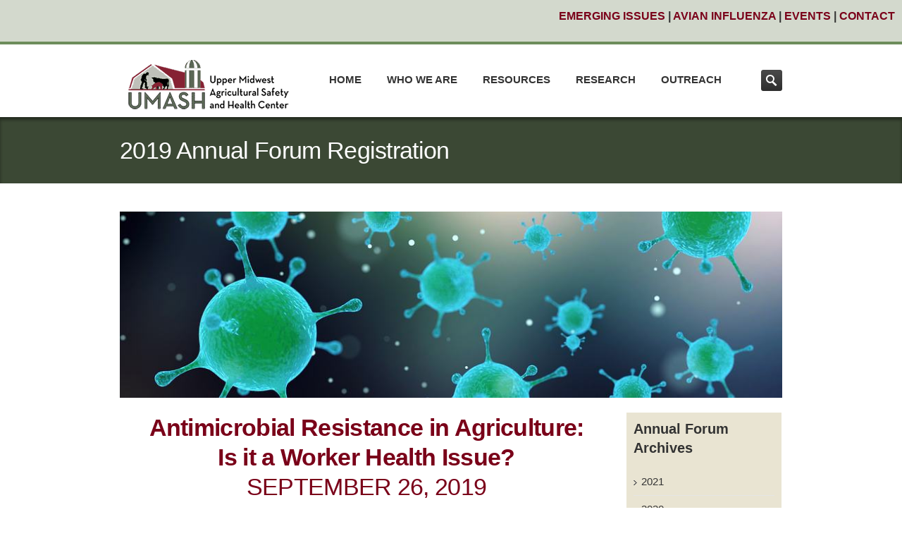

--- FILE ---
content_type: text/html; charset=UTF-8
request_url: https://umash.umn.edu/2019-annual-forum-registration/
body_size: 69898
content:
<!DOCTYPE HTML>
<!--[if IE 8]> <html class="ie8 no-js" dir="ltr" lang="en-US" prefix="og: https://ogp.me/ns#" xmlns:og="http://ogp.me/ns#" xmlns:fb="http://ogp.me/ns/fb#"> <![endif]-->
<!--[if (gte IE 9)|!(IE)]><!--> <html class="no-js" dir="ltr" lang="en-US" prefix="og: https://ogp.me/ns#" xmlns:og="http://ogp.me/ns#" xmlns:fb="http://ogp.me/ns/fb#"> <!--<![endif]-->
<head>
    <!-- begin meta -->
    <meta charset="UTF-8" />
    <meta http-equiv="X-UA-Compatible" content="IE=8, IE=9, IE=10">
    <meta http-equiv="content-type" content="text/html; charset=UTF-8">
        <meta name="viewport" content="width=device-width, initial-scale=1, maximum-scale=1">
                <meta name="description" content="The Upper Midwest Agricultural Safety and Health (UMASH) Center is one of nine Centers of Excellence in Agricultural Disease and Injury Research, Education, and Prevention funded by the National Institute for Occupational Safety and Health (NIOSH) throughout the United States.  UMASH embraces a One Health philosophy that recognizes the connections between human, animal, and environmental health when addressing occupational health and safety issues in agriculture.">
            <meta name="keywords" content="agricultural, health, safety, Midwest, farmer, worker, immigrant, healthcare, veterinary, dairy, swine, pork, education, prevention, research, animal">
            <meta name="author" content="Joy Archibald">
                    <!-- end meta -->

    
    <link rel="pingback" href="https://umash.umn.edu/xmlrpc.php" />
    <link href="http://umash.umn.edu/wp-content/uploads/2015/12/favicon.ico" type="image/x-icon" rel="shortcut icon">

    <!-- begin JS & CSS -->
    
		<!-- All in One SEO 4.6.6 - aioseo.com -->
		<title>2019 Annual Forum Registration - Upper Midwest Agricultural Safety and Health Center</title>
		<meta name="description" content="Antimicrobial Resistance in Agriculture: Is it a Worker Health Issue? SEPTEMBER 26, 2019 1:00pm - 4:00 pm The Cargill Building University of Minnesota - St. Paul campus Event Information Register using the form below Please register whether you plan to attend in person or online." />
		<meta name="robots" content="max-image-preview:large" />
		<link rel="canonical" href="https://umash.umn.edu/2019-annual-forum-registration/" />
		<meta name="generator" content="All in One SEO (AIOSEO) 4.6.6" />
		<meta property="og:locale" content="en_US" />
		<meta property="og:site_name" content="Upper Midwest Agricultural Safety and Health Center - UMASH" />
		<meta property="og:type" content="article" />
		<meta property="og:title" content="2019 Annual Forum Registration - Upper Midwest Agricultural Safety and Health Center" />
		<meta property="og:description" content="Antimicrobial Resistance in Agriculture: Is it a Worker Health Issue? SEPTEMBER 26, 2019 1:00pm - 4:00 pm The Cargill Building University of Minnesota - St. Paul campus Event Information Register using the form below Please register whether you plan to attend in person or online." />
		<meta property="og:url" content="https://umash.umn.edu/2019-annual-forum-registration/" />
		<meta property="og:image" content="https://umash.umn.edu/wp-content/uploads/2022/03/umash-logo-nav-wide.png" />
		<meta property="og:image:secure_url" content="https://umash.umn.edu/wp-content/uploads/2022/03/umash-logo-nav-wide.png" />
		<meta property="og:image:width" content="250" />
		<meta property="og:image:height" content="83" />
		<meta property="article:published_time" content="2019-08-22T14:41:52+00:00" />
		<meta property="article:modified_time" content="2019-08-22T17:01:37+00:00" />
		<meta property="article:publisher" content="https://www.facebook.com/umashcenter" />
		<meta name="twitter:card" content="summary_large_image" />
		<meta name="twitter:site" content="@umashcenter" />
		<meta name="twitter:title" content="2019 Annual Forum Registration - Upper Midwest Agricultural Safety and Health Center" />
		<meta name="twitter:description" content="Antimicrobial Resistance in Agriculture: Is it a Worker Health Issue? SEPTEMBER 26, 2019 1:00pm - 4:00 pm The Cargill Building University of Minnesota - St. Paul campus Event Information Register using the form below Please register whether you plan to attend in person or online." />
		<meta name="twitter:creator" content="@umashcenter" />
		<meta name="twitter:image" content="https://umash.umn.edu/wp-content/uploads/2022/03/umash-logo-nav-wide.png" />
		<script type="application/ld+json" class="aioseo-schema">
			{"@context":"https:\/\/schema.org","@graph":[{"@type":"BreadcrumbList","@id":"https:\/\/umash.umn.edu\/2019-annual-forum-registration\/#breadcrumblist","itemListElement":[{"@type":"ListItem","@id":"https:\/\/umash.umn.edu\/#listItem","position":1,"name":"Home","item":"https:\/\/umash.umn.edu\/","nextItem":"https:\/\/umash.umn.edu\/2019-annual-forum-registration\/#listItem"},{"@type":"ListItem","@id":"https:\/\/umash.umn.edu\/2019-annual-forum-registration\/#listItem","position":2,"name":"2019 Annual Forum Registration","previousItem":"https:\/\/umash.umn.edu\/#listItem"}]},{"@type":"Organization","@id":"https:\/\/umash.umn.edu\/#organization","name":"Upper Midwest Agricultural Safety and Health Center","description":"UMASH","url":"https:\/\/umash.umn.edu\/","telephone":"+16126258836","logo":{"@type":"ImageObject","url":"https:\/\/umash.umn.edu\/wp-content\/uploads\/2022\/03\/umash-logo-nav-wide.png","@id":"https:\/\/umash.umn.edu\/2019-annual-forum-registration\/#organizationLogo","width":250,"height":83},"image":{"@id":"https:\/\/umash.umn.edu\/2019-annual-forum-registration\/#organizationLogo"},"sameAs":["https:\/\/www.facebook.com\/umashcenter","https:\/\/twitter.com\/umashcenter","https:\/\/instagram.com\/umashcenter","https:\/\/www.youtube.com\/umashcenter","https:\/\/www.linkedin.com\/company\/umash\/"]},{"@type":"WebPage","@id":"https:\/\/umash.umn.edu\/2019-annual-forum-registration\/#webpage","url":"https:\/\/umash.umn.edu\/2019-annual-forum-registration\/","name":"2019 Annual Forum Registration - Upper Midwest Agricultural Safety and Health Center","description":"Antimicrobial Resistance in Agriculture: Is it a Worker Health Issue? SEPTEMBER 26, 2019 1:00pm - 4:00 pm The Cargill Building University of Minnesota - St. Paul campus Event Information Register using the form below Please register whether you plan to attend in person or online.","inLanguage":"en-US","isPartOf":{"@id":"https:\/\/umash.umn.edu\/#website"},"breadcrumb":{"@id":"https:\/\/umash.umn.edu\/2019-annual-forum-registration\/#breadcrumblist"},"image":{"@type":"ImageObject","url":"https:\/\/umash.umn.edu\/wp-content\/uploads\/2019\/08\/virus-lg.jpg","@id":"https:\/\/umash.umn.edu\/2019-annual-forum-registration\/#mainImage","width":960,"height":270},"primaryImageOfPage":{"@id":"https:\/\/umash.umn.edu\/2019-annual-forum-registration\/#mainImage"},"datePublished":"2019-08-22T09:41:52-05:00","dateModified":"2019-08-22T12:01:37-05:00"},{"@type":"WebSite","@id":"https:\/\/umash.umn.edu\/#website","url":"https:\/\/umash.umn.edu\/","name":"Upper Midwest Agricultural Safety and Health Center","description":"UMASH","inLanguage":"en-US","publisher":{"@id":"https:\/\/umash.umn.edu\/#organization"}}]}
		</script>
		<!-- All in One SEO -->

<link rel='dns-prefetch' href='//maps.googleapis.com' />
<link rel="alternate" type="application/rss+xml" title="Upper Midwest Agricultural Safety and Health Center &raquo; Feed" href="https://umash.umn.edu/feed/" />
<link rel="alternate" type="application/rss+xml" title="Upper Midwest Agricultural Safety and Health Center &raquo; Comments Feed" href="https://umash.umn.edu/comments/feed/" />
		<!-- This site uses the Google Analytics by MonsterInsights plugin v9.11.1 - Using Analytics tracking - https://www.monsterinsights.com/ -->
							<script src="//www.googletagmanager.com/gtag/js?id=G-QL5T03T0R0"  data-cfasync="false" data-wpfc-render="false" type="text/javascript" async></script>
			<script data-cfasync="false" data-wpfc-render="false" type="text/javascript">
				var mi_version = '9.11.1';
				var mi_track_user = true;
				var mi_no_track_reason = '';
								var MonsterInsightsDefaultLocations = {"page_location":"https:\/\/umash.umn.edu\/2019-annual-forum-registration\/"};
								if ( typeof MonsterInsightsPrivacyGuardFilter === 'function' ) {
					var MonsterInsightsLocations = (typeof MonsterInsightsExcludeQuery === 'object') ? MonsterInsightsPrivacyGuardFilter( MonsterInsightsExcludeQuery ) : MonsterInsightsPrivacyGuardFilter( MonsterInsightsDefaultLocations );
				} else {
					var MonsterInsightsLocations = (typeof MonsterInsightsExcludeQuery === 'object') ? MonsterInsightsExcludeQuery : MonsterInsightsDefaultLocations;
				}

								var disableStrs = [
										'ga-disable-G-QL5T03T0R0',
									];

				/* Function to detect opted out users */
				function __gtagTrackerIsOptedOut() {
					for (var index = 0; index < disableStrs.length; index++) {
						if (document.cookie.indexOf(disableStrs[index] + '=true') > -1) {
							return true;
						}
					}

					return false;
				}

				/* Disable tracking if the opt-out cookie exists. */
				if (__gtagTrackerIsOptedOut()) {
					for (var index = 0; index < disableStrs.length; index++) {
						window[disableStrs[index]] = true;
					}
				}

				/* Opt-out function */
				function __gtagTrackerOptout() {
					for (var index = 0; index < disableStrs.length; index++) {
						document.cookie = disableStrs[index] + '=true; expires=Thu, 31 Dec 2099 23:59:59 UTC; path=/';
						window[disableStrs[index]] = true;
					}
				}

				if ('undefined' === typeof gaOptout) {
					function gaOptout() {
						__gtagTrackerOptout();
					}
				}
								window.dataLayer = window.dataLayer || [];

				window.MonsterInsightsDualTracker = {
					helpers: {},
					trackers: {},
				};
				if (mi_track_user) {
					function __gtagDataLayer() {
						dataLayer.push(arguments);
					}

					function __gtagTracker(type, name, parameters) {
						if (!parameters) {
							parameters = {};
						}

						if (parameters.send_to) {
							__gtagDataLayer.apply(null, arguments);
							return;
						}

						if (type === 'event') {
														parameters.send_to = monsterinsights_frontend.v4_id;
							var hookName = name;
							if (typeof parameters['event_category'] !== 'undefined') {
								hookName = parameters['event_category'] + ':' + name;
							}

							if (typeof MonsterInsightsDualTracker.trackers[hookName] !== 'undefined') {
								MonsterInsightsDualTracker.trackers[hookName](parameters);
							} else {
								__gtagDataLayer('event', name, parameters);
							}
							
						} else {
							__gtagDataLayer.apply(null, arguments);
						}
					}

					__gtagTracker('js', new Date());
					__gtagTracker('set', {
						'developer_id.dZGIzZG': true,
											});
					if ( MonsterInsightsLocations.page_location ) {
						__gtagTracker('set', MonsterInsightsLocations);
					}
										__gtagTracker('config', 'G-QL5T03T0R0', {"forceSSL":"true"} );
										window.gtag = __gtagTracker;										(function () {
						/* https://developers.google.com/analytics/devguides/collection/analyticsjs/ */
						/* ga and __gaTracker compatibility shim. */
						var noopfn = function () {
							return null;
						};
						var newtracker = function () {
							return new Tracker();
						};
						var Tracker = function () {
							return null;
						};
						var p = Tracker.prototype;
						p.get = noopfn;
						p.set = noopfn;
						p.send = function () {
							var args = Array.prototype.slice.call(arguments);
							args.unshift('send');
							__gaTracker.apply(null, args);
						};
						var __gaTracker = function () {
							var len = arguments.length;
							if (len === 0) {
								return;
							}
							var f = arguments[len - 1];
							if (typeof f !== 'object' || f === null || typeof f.hitCallback !== 'function') {
								if ('send' === arguments[0]) {
									var hitConverted, hitObject = false, action;
									if ('event' === arguments[1]) {
										if ('undefined' !== typeof arguments[3]) {
											hitObject = {
												'eventAction': arguments[3],
												'eventCategory': arguments[2],
												'eventLabel': arguments[4],
												'value': arguments[5] ? arguments[5] : 1,
											}
										}
									}
									if ('pageview' === arguments[1]) {
										if ('undefined' !== typeof arguments[2]) {
											hitObject = {
												'eventAction': 'page_view',
												'page_path': arguments[2],
											}
										}
									}
									if (typeof arguments[2] === 'object') {
										hitObject = arguments[2];
									}
									if (typeof arguments[5] === 'object') {
										Object.assign(hitObject, arguments[5]);
									}
									if ('undefined' !== typeof arguments[1].hitType) {
										hitObject = arguments[1];
										if ('pageview' === hitObject.hitType) {
											hitObject.eventAction = 'page_view';
										}
									}
									if (hitObject) {
										action = 'timing' === arguments[1].hitType ? 'timing_complete' : hitObject.eventAction;
										hitConverted = mapArgs(hitObject);
										__gtagTracker('event', action, hitConverted);
									}
								}
								return;
							}

							function mapArgs(args) {
								var arg, hit = {};
								var gaMap = {
									'eventCategory': 'event_category',
									'eventAction': 'event_action',
									'eventLabel': 'event_label',
									'eventValue': 'event_value',
									'nonInteraction': 'non_interaction',
									'timingCategory': 'event_category',
									'timingVar': 'name',
									'timingValue': 'value',
									'timingLabel': 'event_label',
									'page': 'page_path',
									'location': 'page_location',
									'title': 'page_title',
									'referrer' : 'page_referrer',
								};
								for (arg in args) {
																		if (!(!args.hasOwnProperty(arg) || !gaMap.hasOwnProperty(arg))) {
										hit[gaMap[arg]] = args[arg];
									} else {
										hit[arg] = args[arg];
									}
								}
								return hit;
							}

							try {
								f.hitCallback();
							} catch (ex) {
							}
						};
						__gaTracker.create = newtracker;
						__gaTracker.getByName = newtracker;
						__gaTracker.getAll = function () {
							return [];
						};
						__gaTracker.remove = noopfn;
						__gaTracker.loaded = true;
						window['__gaTracker'] = __gaTracker;
					})();
									} else {
										console.log("");
					(function () {
						function __gtagTracker() {
							return null;
						}

						window['__gtagTracker'] = __gtagTracker;
						window['gtag'] = __gtagTracker;
					})();
									}
			</script>
							<!-- / Google Analytics by MonsterInsights -->
		<script type="text/javascript">
window._wpemojiSettings = {"baseUrl":"https:\/\/s.w.org\/images\/core\/emoji\/14.0.0\/72x72\/","ext":".png","svgUrl":"https:\/\/s.w.org\/images\/core\/emoji\/14.0.0\/svg\/","svgExt":".svg","source":{"concatemoji":"https:\/\/umash.umn.edu\/wp-includes\/js\/wp-emoji-release.min.js?ver=6.2.4"}};
/*! This file is auto-generated */
!function(e,a,t){var n,r,o,i=a.createElement("canvas"),p=i.getContext&&i.getContext("2d");function s(e,t){p.clearRect(0,0,i.width,i.height),p.fillText(e,0,0);e=i.toDataURL();return p.clearRect(0,0,i.width,i.height),p.fillText(t,0,0),e===i.toDataURL()}function c(e){var t=a.createElement("script");t.src=e,t.defer=t.type="text/javascript",a.getElementsByTagName("head")[0].appendChild(t)}for(o=Array("flag","emoji"),t.supports={everything:!0,everythingExceptFlag:!0},r=0;r<o.length;r++)t.supports[o[r]]=function(e){if(p&&p.fillText)switch(p.textBaseline="top",p.font="600 32px Arial",e){case"flag":return s("\ud83c\udff3\ufe0f\u200d\u26a7\ufe0f","\ud83c\udff3\ufe0f\u200b\u26a7\ufe0f")?!1:!s("\ud83c\uddfa\ud83c\uddf3","\ud83c\uddfa\u200b\ud83c\uddf3")&&!s("\ud83c\udff4\udb40\udc67\udb40\udc62\udb40\udc65\udb40\udc6e\udb40\udc67\udb40\udc7f","\ud83c\udff4\u200b\udb40\udc67\u200b\udb40\udc62\u200b\udb40\udc65\u200b\udb40\udc6e\u200b\udb40\udc67\u200b\udb40\udc7f");case"emoji":return!s("\ud83e\udef1\ud83c\udffb\u200d\ud83e\udef2\ud83c\udfff","\ud83e\udef1\ud83c\udffb\u200b\ud83e\udef2\ud83c\udfff")}return!1}(o[r]),t.supports.everything=t.supports.everything&&t.supports[o[r]],"flag"!==o[r]&&(t.supports.everythingExceptFlag=t.supports.everythingExceptFlag&&t.supports[o[r]]);t.supports.everythingExceptFlag=t.supports.everythingExceptFlag&&!t.supports.flag,t.DOMReady=!1,t.readyCallback=function(){t.DOMReady=!0},t.supports.everything||(n=function(){t.readyCallback()},a.addEventListener?(a.addEventListener("DOMContentLoaded",n,!1),e.addEventListener("load",n,!1)):(e.attachEvent("onload",n),a.attachEvent("onreadystatechange",function(){"complete"===a.readyState&&t.readyCallback()})),(e=t.source||{}).concatemoji?c(e.concatemoji):e.wpemoji&&e.twemoji&&(c(e.twemoji),c(e.wpemoji)))}(window,document,window._wpemojiSettings);
</script>
<style type="text/css">
img.wp-smiley,
img.emoji {
	display: inline !important;
	border: none !important;
	box-shadow: none !important;
	height: 1em !important;
	width: 1em !important;
	margin: 0 0.07em !important;
	vertical-align: -0.1em !important;
	background: none !important;
	padding: 0 !important;
}
</style>
	<link rel='stylesheet' id='wp-block-library-css' href='https://umash.umn.edu/wp-includes/css/dist/block-library/style.min.css?ver=6.2.4' type='text/css' media='all' />
<link rel='stylesheet' id='Connections_Directory/Block/Carousel/Style-css' href='//umash.umn.edu/wp-content/plugins/connections/assets/dist/block/carousel/style.css?ver=1731572052' type='text/css' media='all' />
<link rel='stylesheet' id='Connections_Directory/Block/Team/Style-css' href='//umash.umn.edu/wp-content/plugins/connections/assets/dist/block/team/style.css?ver=1731572052' type='text/css' media='all' />
<link rel='stylesheet' id='wpzoom-social-icons-block-style-css' href='https://umash.umn.edu/wp-content/plugins/social-icons-widget-by-wpzoom/block/dist/style-wpzoom-social-icons.css?ver=4.2.18' type='text/css' media='all' />
<link rel='stylesheet' id='classic-theme-styles-css' href='https://umash.umn.edu/wp-includes/css/classic-themes.min.css?ver=6.2.4' type='text/css' media='all' />
<style id='global-styles-inline-css' type='text/css'>
body{--wp--preset--color--black: #000000;--wp--preset--color--cyan-bluish-gray: #abb8c3;--wp--preset--color--white: #ffffff;--wp--preset--color--pale-pink: #f78da7;--wp--preset--color--vivid-red: #cf2e2e;--wp--preset--color--luminous-vivid-orange: #ff6900;--wp--preset--color--luminous-vivid-amber: #fcb900;--wp--preset--color--light-green-cyan: #7bdcb5;--wp--preset--color--vivid-green-cyan: #00d084;--wp--preset--color--pale-cyan-blue: #8ed1fc;--wp--preset--color--vivid-cyan-blue: #0693e3;--wp--preset--color--vivid-purple: #9b51e0;--wp--preset--gradient--vivid-cyan-blue-to-vivid-purple: linear-gradient(135deg,rgba(6,147,227,1) 0%,rgb(155,81,224) 100%);--wp--preset--gradient--light-green-cyan-to-vivid-green-cyan: linear-gradient(135deg,rgb(122,220,180) 0%,rgb(0,208,130) 100%);--wp--preset--gradient--luminous-vivid-amber-to-luminous-vivid-orange: linear-gradient(135deg,rgba(252,185,0,1) 0%,rgba(255,105,0,1) 100%);--wp--preset--gradient--luminous-vivid-orange-to-vivid-red: linear-gradient(135deg,rgba(255,105,0,1) 0%,rgb(207,46,46) 100%);--wp--preset--gradient--very-light-gray-to-cyan-bluish-gray: linear-gradient(135deg,rgb(238,238,238) 0%,rgb(169,184,195) 100%);--wp--preset--gradient--cool-to-warm-spectrum: linear-gradient(135deg,rgb(74,234,220) 0%,rgb(151,120,209) 20%,rgb(207,42,186) 40%,rgb(238,44,130) 60%,rgb(251,105,98) 80%,rgb(254,248,76) 100%);--wp--preset--gradient--blush-light-purple: linear-gradient(135deg,rgb(255,206,236) 0%,rgb(152,150,240) 100%);--wp--preset--gradient--blush-bordeaux: linear-gradient(135deg,rgb(254,205,165) 0%,rgb(254,45,45) 50%,rgb(107,0,62) 100%);--wp--preset--gradient--luminous-dusk: linear-gradient(135deg,rgb(255,203,112) 0%,rgb(199,81,192) 50%,rgb(65,88,208) 100%);--wp--preset--gradient--pale-ocean: linear-gradient(135deg,rgb(255,245,203) 0%,rgb(182,227,212) 50%,rgb(51,167,181) 100%);--wp--preset--gradient--electric-grass: linear-gradient(135deg,rgb(202,248,128) 0%,rgb(113,206,126) 100%);--wp--preset--gradient--midnight: linear-gradient(135deg,rgb(2,3,129) 0%,rgb(40,116,252) 100%);--wp--preset--duotone--dark-grayscale: url('#wp-duotone-dark-grayscale');--wp--preset--duotone--grayscale: url('#wp-duotone-grayscale');--wp--preset--duotone--purple-yellow: url('#wp-duotone-purple-yellow');--wp--preset--duotone--blue-red: url('#wp-duotone-blue-red');--wp--preset--duotone--midnight: url('#wp-duotone-midnight');--wp--preset--duotone--magenta-yellow: url('#wp-duotone-magenta-yellow');--wp--preset--duotone--purple-green: url('#wp-duotone-purple-green');--wp--preset--duotone--blue-orange: url('#wp-duotone-blue-orange');--wp--preset--font-size--small: 13px;--wp--preset--font-size--medium: 20px;--wp--preset--font-size--large: 36px;--wp--preset--font-size--x-large: 42px;--wp--preset--spacing--20: 0.44rem;--wp--preset--spacing--30: 0.67rem;--wp--preset--spacing--40: 1rem;--wp--preset--spacing--50: 1.5rem;--wp--preset--spacing--60: 2.25rem;--wp--preset--spacing--70: 3.38rem;--wp--preset--spacing--80: 5.06rem;--wp--preset--shadow--natural: 6px 6px 9px rgba(0, 0, 0, 0.2);--wp--preset--shadow--deep: 12px 12px 50px rgba(0, 0, 0, 0.4);--wp--preset--shadow--sharp: 6px 6px 0px rgba(0, 0, 0, 0.2);--wp--preset--shadow--outlined: 6px 6px 0px -3px rgba(255, 255, 255, 1), 6px 6px rgba(0, 0, 0, 1);--wp--preset--shadow--crisp: 6px 6px 0px rgba(0, 0, 0, 1);}:where(.is-layout-flex){gap: 0.5em;}body .is-layout-flow > .alignleft{float: left;margin-inline-start: 0;margin-inline-end: 2em;}body .is-layout-flow > .alignright{float: right;margin-inline-start: 2em;margin-inline-end: 0;}body .is-layout-flow > .aligncenter{margin-left: auto !important;margin-right: auto !important;}body .is-layout-constrained > .alignleft{float: left;margin-inline-start: 0;margin-inline-end: 2em;}body .is-layout-constrained > .alignright{float: right;margin-inline-start: 2em;margin-inline-end: 0;}body .is-layout-constrained > .aligncenter{margin-left: auto !important;margin-right: auto !important;}body .is-layout-constrained > :where(:not(.alignleft):not(.alignright):not(.alignfull)){max-width: var(--wp--style--global--content-size);margin-left: auto !important;margin-right: auto !important;}body .is-layout-constrained > .alignwide{max-width: var(--wp--style--global--wide-size);}body .is-layout-flex{display: flex;}body .is-layout-flex{flex-wrap: wrap;align-items: center;}body .is-layout-flex > *{margin: 0;}:where(.wp-block-columns.is-layout-flex){gap: 2em;}.has-black-color{color: var(--wp--preset--color--black) !important;}.has-cyan-bluish-gray-color{color: var(--wp--preset--color--cyan-bluish-gray) !important;}.has-white-color{color: var(--wp--preset--color--white) !important;}.has-pale-pink-color{color: var(--wp--preset--color--pale-pink) !important;}.has-vivid-red-color{color: var(--wp--preset--color--vivid-red) !important;}.has-luminous-vivid-orange-color{color: var(--wp--preset--color--luminous-vivid-orange) !important;}.has-luminous-vivid-amber-color{color: var(--wp--preset--color--luminous-vivid-amber) !important;}.has-light-green-cyan-color{color: var(--wp--preset--color--light-green-cyan) !important;}.has-vivid-green-cyan-color{color: var(--wp--preset--color--vivid-green-cyan) !important;}.has-pale-cyan-blue-color{color: var(--wp--preset--color--pale-cyan-blue) !important;}.has-vivid-cyan-blue-color{color: var(--wp--preset--color--vivid-cyan-blue) !important;}.has-vivid-purple-color{color: var(--wp--preset--color--vivid-purple) !important;}.has-black-background-color{background-color: var(--wp--preset--color--black) !important;}.has-cyan-bluish-gray-background-color{background-color: var(--wp--preset--color--cyan-bluish-gray) !important;}.has-white-background-color{background-color: var(--wp--preset--color--white) !important;}.has-pale-pink-background-color{background-color: var(--wp--preset--color--pale-pink) !important;}.has-vivid-red-background-color{background-color: var(--wp--preset--color--vivid-red) !important;}.has-luminous-vivid-orange-background-color{background-color: var(--wp--preset--color--luminous-vivid-orange) !important;}.has-luminous-vivid-amber-background-color{background-color: var(--wp--preset--color--luminous-vivid-amber) !important;}.has-light-green-cyan-background-color{background-color: var(--wp--preset--color--light-green-cyan) !important;}.has-vivid-green-cyan-background-color{background-color: var(--wp--preset--color--vivid-green-cyan) !important;}.has-pale-cyan-blue-background-color{background-color: var(--wp--preset--color--pale-cyan-blue) !important;}.has-vivid-cyan-blue-background-color{background-color: var(--wp--preset--color--vivid-cyan-blue) !important;}.has-vivid-purple-background-color{background-color: var(--wp--preset--color--vivid-purple) !important;}.has-black-border-color{border-color: var(--wp--preset--color--black) !important;}.has-cyan-bluish-gray-border-color{border-color: var(--wp--preset--color--cyan-bluish-gray) !important;}.has-white-border-color{border-color: var(--wp--preset--color--white) !important;}.has-pale-pink-border-color{border-color: var(--wp--preset--color--pale-pink) !important;}.has-vivid-red-border-color{border-color: var(--wp--preset--color--vivid-red) !important;}.has-luminous-vivid-orange-border-color{border-color: var(--wp--preset--color--luminous-vivid-orange) !important;}.has-luminous-vivid-amber-border-color{border-color: var(--wp--preset--color--luminous-vivid-amber) !important;}.has-light-green-cyan-border-color{border-color: var(--wp--preset--color--light-green-cyan) !important;}.has-vivid-green-cyan-border-color{border-color: var(--wp--preset--color--vivid-green-cyan) !important;}.has-pale-cyan-blue-border-color{border-color: var(--wp--preset--color--pale-cyan-blue) !important;}.has-vivid-cyan-blue-border-color{border-color: var(--wp--preset--color--vivid-cyan-blue) !important;}.has-vivid-purple-border-color{border-color: var(--wp--preset--color--vivid-purple) !important;}.has-vivid-cyan-blue-to-vivid-purple-gradient-background{background: var(--wp--preset--gradient--vivid-cyan-blue-to-vivid-purple) !important;}.has-light-green-cyan-to-vivid-green-cyan-gradient-background{background: var(--wp--preset--gradient--light-green-cyan-to-vivid-green-cyan) !important;}.has-luminous-vivid-amber-to-luminous-vivid-orange-gradient-background{background: var(--wp--preset--gradient--luminous-vivid-amber-to-luminous-vivid-orange) !important;}.has-luminous-vivid-orange-to-vivid-red-gradient-background{background: var(--wp--preset--gradient--luminous-vivid-orange-to-vivid-red) !important;}.has-very-light-gray-to-cyan-bluish-gray-gradient-background{background: var(--wp--preset--gradient--very-light-gray-to-cyan-bluish-gray) !important;}.has-cool-to-warm-spectrum-gradient-background{background: var(--wp--preset--gradient--cool-to-warm-spectrum) !important;}.has-blush-light-purple-gradient-background{background: var(--wp--preset--gradient--blush-light-purple) !important;}.has-blush-bordeaux-gradient-background{background: var(--wp--preset--gradient--blush-bordeaux) !important;}.has-luminous-dusk-gradient-background{background: var(--wp--preset--gradient--luminous-dusk) !important;}.has-pale-ocean-gradient-background{background: var(--wp--preset--gradient--pale-ocean) !important;}.has-electric-grass-gradient-background{background: var(--wp--preset--gradient--electric-grass) !important;}.has-midnight-gradient-background{background: var(--wp--preset--gradient--midnight) !important;}.has-small-font-size{font-size: var(--wp--preset--font-size--small) !important;}.has-medium-font-size{font-size: var(--wp--preset--font-size--medium) !important;}.has-large-font-size{font-size: var(--wp--preset--font-size--large) !important;}.has-x-large-font-size{font-size: var(--wp--preset--font-size--x-large) !important;}
.wp-block-navigation a:where(:not(.wp-element-button)){color: inherit;}
:where(.wp-block-columns.is-layout-flex){gap: 2em;}
.wp-block-pullquote{font-size: 1.5em;line-height: 1.6;}
</style>
<link rel='stylesheet' id='agp-core-repeater-css-css' href='https://umash.umn.edu/wp-content/plugins/agp-font-awesome-collection/assets/repeater/css/style.css?ver=6.2.4' type='text/css' media='all' />
<link rel='stylesheet' id='fac-css-css' href='https://umash.umn.edu/wp-content/plugins/agp-font-awesome-collection/assets/css/style.min.css?ver=6.2.4' type='text/css' media='all' />
<link rel='stylesheet' id='wpos-slick-style-css' href='https://umash.umn.edu/wp-content/plugins/portfolio-and-projects-pro/assets/css/slick.css?ver=1.6.5' type='text/css' media='all' />
<link rel='stylesheet' id='wpos-magnific-style-css' href='https://umash.umn.edu/wp-content/plugins/portfolio-and-projects-pro/assets/css/magnific-popup.css?ver=1.6.5' type='text/css' media='all' />
<link rel='stylesheet' id='wp-pap-public-css-css' href='https://umash.umn.edu/wp-content/plugins/portfolio-and-projects-pro/assets/css/wp-pap-public.min.css?ver=1.6.5' type='text/css' media='all' />
<link rel='stylesheet' id='wpsm_tabs_pro_font-icon-picker-glyphicon_style-css' href='https://umash.umn.edu/wp-content/plugins/tabs-pro/assets/css/mul-type-icon-picker/picker/glyphicon.css?ver=6.2.4' type='text/css' media='all' />
<link rel='stylesheet' id='wpsm_tabs_pro_font-icon-picker-dashicons_style-css' href='https://umash.umn.edu/wp-content/plugins/tabs-pro/assets/css/mul-type-icon-picker/picker/dashicons.css?ver=6.2.4' type='text/css' media='all' />
<link rel='stylesheet' id='wpsm_tabs_pro-font-awesome-front-css' href='https://umash.umn.edu/wp-content/plugins/tabs-pro/assets/css/font-awesome/css/font-awesome.min.css?ver=6.2.4' type='text/css' media='all' />
<link rel='stylesheet' id='wpsm_tabs_pro_bootstrap-front-css' href='https://umash.umn.edu/wp-content/plugins/tabs-pro/assets/css/bootstrap-front.css?ver=6.2.4' type='text/css' media='all' />
<link rel='stylesheet' id='wpsm_tabs_pro_animate-css' href='https://umash.umn.edu/wp-content/plugins/tabs-pro/assets/css/animate.css?ver=6.2.4' type='text/css' media='all' />
<link rel='stylesheet' id='wpsm_tabs_pro_scrollbar_style-css' href='https://umash.umn.edu/wp-content/plugins/tabs-pro/assets/css/scrollbar/jquery.mCustomScrollbar.css?ver=6.2.4' type='text/css' media='all' />
<link rel='stylesheet' id='wpsm_tabs_r-font-awesome-front-css' href='https://umash.umn.edu/wp-content/plugins/tabs-responsive/assets/css/font-awesome/css/font-awesome.min.css?ver=6.2.4' type='text/css' media='all' />
<link rel='stylesheet' id='wpsm_tabs_r_bootstrap-front-css' href='https://umash.umn.edu/wp-content/plugins/tabs-responsive/assets/css/bootstrap-front.css?ver=6.2.4' type='text/css' media='all' />
<link rel='stylesheet' id='wpsm_tabs_r_animate-css' href='https://umash.umn.edu/wp-content/plugins/tabs-responsive/assets/css/animate.css?ver=6.2.4' type='text/css' media='all' />
<link rel='stylesheet' id='font-awesome-css' href='https://umash.umn.edu/wp-content/plugins/wp-featured-content-and-slider-pro/assets/css/font-awesome.min.css?ver=1.8' type='text/css' media='all' />
<link rel='stylesheet' id='wp-fcasp-public-style-css' href='https://umash.umn.edu/wp-content/plugins/wp-featured-content-and-slider-pro/assets/css/wp-fcasp-public.min.css?ver=1.8' type='text/css' media='all' />
<link rel='stylesheet' id='inceptio-style-css' href='https://umash.umn.edu/wp-content/themes/inceptio-child/style.css?ver=6.2.4' type='text/css' media='all' />
<!--[if IE]>
<link rel='stylesheet' id='inceptio-ie-css' href='https://umash.umn.edu/wp-content/themes/inceptio/css/ie.css?ver=1.16' type='text/css' media='all' />
<![endif]-->
<link rel='stylesheet' id='inceptio-mediaelementplayer-css' href='https://umash.umn.edu/wp-content/themes/inceptio/css/mediaelementplayer.css?ver=1.16' type='text/css' media='all' />
<link rel='stylesheet' id='responsive-style-css' href='https://umash.umn.edu/wp-content/themes/inceptio/css/responsive.css?ver=1.16' type='text/css' media='all' />
<link rel='stylesheet' id='color-style-css' href='https://umash.umn.edu/wp-content/themes/inceptio/css/colors/retro-green.css?ver=1.16' type='text/css' media='all' />
<link rel='stylesheet' id='custom-style-css' href='https://umash.umn.edu/wp-content/themes/inceptio/custom.css?ver=1.16' type='text/css' media='all' />
<link rel='stylesheet' id='custom-style-child-css' href='https://umash.umn.edu/wp-content/themes/inceptio-child/custom.css?ver=1.16' type='text/css' media='all' />
<link rel='stylesheet' id='wpzoom-social-icons-socicon-css' href='https://umash.umn.edu/wp-content/plugins/social-icons-widget-by-wpzoom/assets/css/wpzoom-socicon.css?ver=1715051308' type='text/css' media='all' />
<link rel='stylesheet' id='wpzoom-social-icons-genericons-css' href='https://umash.umn.edu/wp-content/plugins/social-icons-widget-by-wpzoom/assets/css/genericons.css?ver=1715051308' type='text/css' media='all' />
<link rel='stylesheet' id='wpzoom-social-icons-academicons-css' href='https://umash.umn.edu/wp-content/plugins/social-icons-widget-by-wpzoom/assets/css/academicons.min.css?ver=1715051308' type='text/css' media='all' />
<link rel='stylesheet' id='wpzoom-social-icons-font-awesome-3-css' href='https://umash.umn.edu/wp-content/plugins/social-icons-widget-by-wpzoom/assets/css/font-awesome-3.min.css?ver=1715051308' type='text/css' media='all' />
<link rel='stylesheet' id='dashicons-css' href='https://umash.umn.edu/wp-includes/css/dashicons.min.css?ver=6.2.4' type='text/css' media='all' />
<link rel='stylesheet' id='wpzoom-social-icons-styles-css' href='https://umash.umn.edu/wp-content/plugins/social-icons-widget-by-wpzoom/assets/css/wpzoom-social-icons-styles.css?ver=1715051308' type='text/css' media='all' />
<link rel='stylesheet' id='cn-public-css' href='//umash.umn.edu/wp-content/plugins/connections/assets/dist/frontend/style.css?ver=10.4.66-1731572052' type='text/css' media='all' />
<link rel='stylesheet' id='cnt-cmap-css' href='//umash.umn.edu/wp-content/plugins/connections-cmap/cmap.min.css?ver=5.1' type='text/css' media='all' />
<style id='cnt-cmap-inline-css' type='text/css'>
/* cMap Template Customizer Custom Styles */
#cn-cmap .cn-list-row,
#cn-cmap .cn-list-row a,
#cn-cmap .cn-list-row a:visited,
#cn-cmap .cn-list-row-alternate,
#cn-cmap .cn-list-row-alternate a,
#cn-cmap .cn-list-row-alternate a:visited {
	color: #000;
}
#cn-cmap .cn-content-tray .cn-bio-tray,
#cn-cmap .cn-content-tray .cn-note-tray,
#cn-cmap .cn-content-tray .cn-gmap {
	background-color: #a9b9a3;
}
#cn-cmap .cn-content-tray,
#cn-cmap .cn-content-tray a,
#cn-cmap .cn-content-tray a:visited {
	color: #000000;
}
</style>
<link rel='stylesheet' id='cn-brandicons-css' href='//umash.umn.edu/wp-content/plugins/connections/assets/vendor/icomoon-brands/style.css?ver=10.4.66' type='text/css' media='all' />
<link rel='stylesheet' id='cn-chosen-css' href='//umash.umn.edu/wp-content/plugins/connections/assets/vendor/chosen/chosen.min.css?ver=1.8.7' type='text/css' media='all' />
<link rel='preload' as='font'  id='wpzoom-social-icons-font-academicons-woff2-css' href='https://umash.umn.edu/wp-content/plugins/social-icons-widget-by-wpzoom/assets/font/academicons.woff2?v=1.9.2'  type='font/woff2' crossorigin />
<link rel='preload' as='font'  id='wpzoom-social-icons-font-fontawesome-3-woff2-css' href='https://umash.umn.edu/wp-content/plugins/social-icons-widget-by-wpzoom/assets/font/fontawesome-webfont.woff2?v=4.7.0'  type='font/woff2' crossorigin />
<link rel='preload' as='font'  id='wpzoom-social-icons-font-genericons-woff-css' href='https://umash.umn.edu/wp-content/plugins/social-icons-widget-by-wpzoom/assets/font/Genericons.woff'  type='font/woff' crossorigin />
<link rel='preload' as='font'  id='wpzoom-social-icons-font-socicon-woff2-css' href='https://umash.umn.edu/wp-content/plugins/social-icons-widget-by-wpzoom/assets/font/socicon.woff2?v=4.2.18'  type='font/woff2' crossorigin />
<link rel='stylesheet' id='myStyleSheets-css' href='https://umash.umn.edu/wp-content/plugins/wp-latest-posts/css/wplp_front.css?ver=5.0.8' type='text/css' media='all' />
<link rel='stylesheet' id='tw-recent-posts-widget-css' href='https://umash.umn.edu/wp-content/plugins/tw-recent-posts-widget/tw-recent-posts-widget.css?ver=1.0.5' type='text/css' media='screen' />
<script type='text/javascript' src='https://umash.umn.edu/wp-content/plugins/google-analytics-for-wordpress/assets/js/frontend-gtag.min.js?ver=9.11.1' id='monsterinsights-frontend-script-js'></script>
<script data-cfasync="false" data-wpfc-render="false" type="text/javascript" id='monsterinsights-frontend-script-js-extra'>/* <![CDATA[ */
var monsterinsights_frontend = {"js_events_tracking":"true","download_extensions":"doc,pdf,ppt,zip,xls,docx,pptx,xlsx","inbound_paths":"[]","home_url":"https:\/\/umash.umn.edu","hash_tracking":"false","v4_id":"G-QL5T03T0R0"};/* ]]> */
</script>
<script type='text/javascript' src='https://umash.umn.edu/wp-includes/js/jquery/jquery.min.js?ver=3.6.4' id='jquery-core-js'></script>
<script type='text/javascript' src='https://umash.umn.edu/wp-includes/js/jquery/jquery-migrate.min.js?ver=3.4.0' id='jquery-migrate-js'></script>
<script type='text/javascript' src='https://umash.umn.edu/wp-content/plugins/agp-font-awesome-collection/assets/repeater/js/main.js?ver=6.2.4' id='agp-core-repeater-js'></script>
<script type='text/javascript' src='https://umash.umn.edu/wp-content/plugins/agp-font-awesome-collection/assets/libs/jquery.mobile.min.js?ver=6.2.4' id='fac-mobile-js'></script>
<script type='text/javascript' src='https://umash.umn.edu/wp-content/plugins/agp-font-awesome-collection/assets/libs/responsiveslides.min.js?ver=6.2.4' id='fac-slider-js'></script>
<script type='text/javascript' src='https://umash.umn.edu/wp-content/plugins/agp-font-awesome-collection/assets/js/main.min.js?ver=6.2.4' id='fac-js'></script>
<script type='text/javascript' src='https://umash.umn.edu/wp-includes/js/dist/vendor/wp-polyfill-inert.min.js?ver=3.1.2' id='wp-polyfill-inert-js'></script>
<script type='text/javascript' src='https://umash.umn.edu/wp-includes/js/dist/vendor/regenerator-runtime.min.js?ver=0.13.11' id='regenerator-runtime-js'></script>
<script type='text/javascript' src='https://umash.umn.edu/wp-includes/js/dist/vendor/wp-polyfill.min.js?ver=3.15.0' id='wp-polyfill-js'></script>
<script type='text/javascript' src='https://umash.umn.edu/wp-includes/js/dist/hooks.min.js?ver=4169d3cf8e8d95a3d6d5' id='wp-hooks-js'></script>
<script type='text/javascript' id='say-what-js-js-extra'>
/* <![CDATA[ */
var say_what_data = {"replacements":{"connections|Work Phone|":"Phone","connections|Work Email|":"Email","connections|Work|":"Address"}};
/* ]]> */
</script>
<script type='text/javascript' src='https://umash.umn.edu/wp-content/plugins/say-what/assets/build/frontend.js?ver=fd31684c45e4d85aeb4e' id='say-what-js-js'></script>
<script type='text/javascript' src='https://umash.umn.edu/wp-content/plugins/tabs-pro/assets/js/bootstrap-tabcollapse.js?ver=6.2.4' id='wpsm_tabs_pro_bootstrap-collapse-front-js'></script>
<script type='text/javascript' src='https://umash.umn.edu/wp-content/plugins/tabs-pro/assets/js/scrollbar/jquery.mCustomScrollbar.concat.min.js?ver=6.2.4' id='wpsm_tabs_pro_scrollbar_script-js'></script>
<script type='text/javascript' src='https://umash.umn.edu/wp-content/themes/inceptio/js/modernizr.custom.js?ver=6.2.4' id='modernizr-js'></script>
<link rel="https://api.w.org/" href="https://umash.umn.edu/wp-json/" /><link rel="alternate" type="application/json" href="https://umash.umn.edu/wp-json/wp/v2/pages/10643" /><link rel="EditURI" type="application/rsd+xml" title="RSD" href="https://umash.umn.edu/xmlrpc.php?rsd" />
<link rel="wlwmanifest" type="application/wlwmanifest+xml" href="https://umash.umn.edu/wp-includes/wlwmanifest.xml" />
<meta name="generator" content="WordPress 6.2.4" />
<link rel='shortlink' href='https://umash.umn.edu/?p=10643' />
<link rel="alternate" type="application/json+oembed" href="https://umash.umn.edu/wp-json/oembed/1.0/embed?url=https%3A%2F%2Fumash.umn.edu%2F2019-annual-forum-registration%2F" />
<link rel="alternate" type="text/xml+oembed" href="https://umash.umn.edu/wp-json/oembed/1.0/embed?url=https%3A%2F%2Fumash.umn.edu%2F2019-annual-forum-registration%2F&#038;format=xml" />
    
    <script type="text/javascript">
        var ajaxurl = 'https://umash.umn.edu/wp-admin/admin-ajax.php';
    </script>
        <script type="text/javascript">
            var ajaxurl = 'https://umash.umn.edu/wp-admin/admin-ajax.php';
        </script>
        
<style type="text/css">
a, a > *,
.intro strong,
.introbox strong,
.iconbox > a:hover .iconbox-title,
.entry-title a:hover,
.project-list li:hover .entry-title,
ul#search-results h2 a:hover,
ul#search-results h2 a:hover strong,
.widget ul.menu li > a:hover, .widget ul.menu li.current-menu-item > a,
.ui-tabs .ui-tabs-nav li a:hover, .ui-tabs .ui-tabs-nav li.ui-state-active a,
.ui-accordion .ui-accordion-header:hover, .ui-accordion .ui-accordion-header.ui-state-active,
ol.comment-list .comment-author a:hover,
.post-carousel .entry-meta a:hover,
.iconbox .call-to-action,
.content-featured a:hover,
#breadcrumbs a:hover,
.language-options ul li a:hover {
	color: #7a0019;
}
ul#navlist li a {
	font-family: 'Open Sans', sans-serif;
	font-size: 1em; /* 14px */
	font-weight: 600;
	color: #333333;
}
#search-form, ul#navlist li a {
               padding-left: 18px;
}
ul#navlist li a {
               padding-right: 18px;
}
#page-title {
	background-color: #3b4834;
	box-shadow: 0 4px 4px rgba(0,0,0,0.4) inset;
	color: #e5e5e5;
}
.content-featured {
	background-color: #3b4834;
	color: #e5e5e5;
	font-size: 1.333em;
	line-height: 1.375em;
	box-shadow: 0 4px 4px rgba(0,0,0,0.4) inset;
}
.arrowbox-title {
	background-color: #7a0019;
	color: #e5e5e5;
}
#footer h3 {
	color: #7a0018;
	border-bottom: 1px solid #4c4c4c;
}
#footer-top {
	color: #2b2a2a;
	background-color: #92a68b;
}
body, .ui-tabs, .ui-accordion {
	font-family: 'Open Sans', sans-serif;
	font-size: 15px;
}
h1 {
    font-family: 'Open Sans', sans-serif;
	font-size: 2.25em;
	line-height: 1.25em;
	font-weight: 300;
	letter-spacing: -0.02em;
	color: #7a0019;
}
h2 {
    font-family: 'Open Sans', sans-serif;
	font-size: 1.666em;
	line-height: 1.3em;
	font-weight: 600;
	letter-spacing: -0.02em;
	color: #7a0019;
}
</style>
<div align="right"; style="background-color:#d3d9cd; padding:10px";>
<?php echo do_shortcode('[widget id="zoom-social-icons-widget-49"]'); ?>
	<h5><strong><a href="http://umash.umn.edu/emerging-issues/">EMERGING ISSUES</a></strong> | <strong><a href="https://umash.umn.edu/hpai-toolkit/">AVIAN INFLUENZA</a></strong>  |  <strong><a href="https://umash.umn.edu/events/">EVENTS</a></strong>  |  <strong><a href="http://umash.umn.edu/key-contacts/">CONTACT</a></strong></h5>
</div><link rel="icon" href="https://umash.umn.edu/wp-content/uploads/2023/06/cropped-umash-favicon-sq-32x32.png" sizes="32x32" />
<link rel="icon" href="https://umash.umn.edu/wp-content/uploads/2023/06/cropped-umash-favicon-sq-192x192.png" sizes="192x192" />
<link rel="apple-touch-icon" href="https://umash.umn.edu/wp-content/uploads/2023/06/cropped-umash-favicon-sq-180x180.png" />
<meta name="msapplication-TileImage" content="https://umash.umn.edu/wp-content/uploads/2023/06/cropped-umash-favicon-sq-270x270.png" />
		<style type="text/css" id="wp-custom-css">
			img { max-width:100% !important; height:auto !important;}
img { -ms-interpolation-mode: bicubic; }

#sidebar .widget {
	margin-bottom: 30px;
	padding: 10px 10px 10px 10px;
	background-color: #e9e4d2;
}		</style>
		
<!-- START - Open Graph and Twitter Card Tags 3.3.3 -->
 <!-- Facebook Open Graph -->
  <meta property="og:locale" content="en_US"/>
  <meta property="og:site_name" content="Upper Midwest Agricultural Safety and Health Center"/>
  <meta property="og:title" content="2019 Annual Forum Registration"/>
  <meta property="og:url" content="https://umash.umn.edu/2019-annual-forum-registration/"/>
  <meta property="og:type" content="article"/>
  <meta property="og:description" content="Register now for the 2019 UMASH Annual Forum.  This year&#039;s topic is &quot;Antimicrobial Resistance in Agriculture: Is it a Worker Health Issue?&quot;"/>
  <meta property="og:image" content="http://umash.umn.edu/wp-content/uploads/2019/08/virus-lg.jpg"/>
  <meta property="og:image:url" content="http://umash.umn.edu/wp-content/uploads/2019/08/virus-lg.jpg"/>
  <meta property="article:publisher" content="https://www.facebook.com/umashcenter"/>
 <!-- Google+ / Schema.org -->
  <meta itemprop="name" content="2019 Annual Forum Registration"/>
  <meta itemprop="headline" content="2019 Annual Forum Registration"/>
  <meta itemprop="description" content="Register now for the 2019 UMASH Annual Forum.  This year&#039;s topic is &quot;Antimicrobial Resistance in Agriculture: Is it a Worker Health Issue?&quot;"/>
  <meta itemprop="image" content="http://umash.umn.edu/wp-content/uploads/2019/08/virus-lg.jpg"/>
  <!--<meta itemprop="publisher" content="Upper Midwest Agricultural Safety and Health Center"/>--> <!-- To solve: The attribute publisher.itemtype has an invalid value -->
 <!-- Twitter Cards -->
  <meta name="twitter:title" content="2019 Annual Forum Registration"/>
  <meta name="twitter:url" content="https://umash.umn.edu/2019-annual-forum-registration/"/>
  <meta name="twitter:description" content="Register now for the 2019 UMASH Annual Forum.  This year&#039;s topic is &quot;Antimicrobial Resistance in Agriculture: Is it a Worker Health Issue?&quot;"/>
  <meta name="twitter:image" content="http://umash.umn.edu/wp-content/uploads/2019/08/virus-lg.jpg"/>
  <meta name="twitter:card" content="summary_large_image"/>
  <meta name="twitter:site" content="@umash_umn"/>
 <!-- SEO -->
 <!-- Misc. tags -->
 <!-- is_singular -->
<!-- END - Open Graph and Twitter Card Tags 3.3.3 -->
	
    <!-- end JS & CSS -->
</head>

<body class="page-template-default page page-id-10643 wide" data-msg-required="This field is required."
                                                  data-msg-remote="Please fix this field."
                                                  data-msg-email="Please enter a valid email addressa."
                                                  data-msg-url="Please enter a valid URL."
                                                  data-msg-date="Please enter a valid date."
                                                  data-msg-dateiso="Please enter a valid date (ISO)."
                                                  data-msg-number="Please enter a valid number."
                                                  data-msg-digits="Please enter only digits."
                                                  data-msg-creditcard="Please enter a valid credit card number."
                                                  data-msg-equalto="Please enter the same value again."
                                                  data-msg-maxlength="Please enter no more than {0} characters."
                                                  data-msg-minlength="Please enter at least {0} characters."
                                                  data-msg-rangelength="Please enter a value between {0} and {1} characters long."
                                                  data-msg-range="Please enter a value between {0} and {1}."
                                                  data-msg-max="Please enter a value less than or equal to {0}."
                                                  data-msg-min="Please enter a value greater than or equal to {0}." >

<!-- begin container -->
<div id="wrap">
    <!-- begin header -->
    <header id="header">
        <div class="container clearfix">

            <!-- begin logo -->
            <h1 id="logo"><a href="https://umash.umn.edu"><img src="http://umash.umn.edu/wp-content/uploads/2022/03/umash-logo-nav-wide.png" alt="UMASH"></a></h1>
            <!-- end logo -->
            <!-- begin navigation wrapper -->
<div class="nav-wrap clearfix">
                                <!-- begin search form -->
                <form id="search-form" action="https://umash.umn.edu/" method="get">
                    <input id="ix-s" type="text" name="s" placeholder="Search &hellip;" style="display: none;">
                    <input id="search-submit" type="submit" name="search-submit" value="Search">
                </form>
                <!-- end search form -->
                                <!-- begin navigation -->
                <nav id="nav" class=" "><ul id="navlist" class="clearfix"><li class="menu-item menu-item-type-post_type menu-item-object-page menu-item-home menu-item-437"><a href="https://umash.umn.edu/">HOME</a></li>
<li class="menu-item menu-item-type-custom menu-item-object-custom menu-item-has-children menu-item-436"><a data-rel="697c135539657" href="http://umash.umn.edu/about-the-center/">WHO WE ARE</a><ul id="697c135539657" class="ddsubmenustyle">	<li class="menu-item menu-item-type-post_type menu-item-object-page menu-item-790"><a href="https://umash.umn.edu/about-the-center/">About the Center</a></li>
	<li class="menu-item menu-item-type-post_type menu-item-object-page menu-item-1007"><a href="https://umash.umn.edu/researchers-and-staff/">Researchers and Staff</a></li>
	<li class="menu-item menu-item-type-post_type menu-item-object-page menu-item-1392"><a href="https://umash.umn.edu/advisory-board/">Advisory Board</a></li>
	<li class="menu-item menu-item-type-post_type menu-item-object-page menu-item-827"><a href="https://umash.umn.edu/niosh-aff-program/">NIOSH US Ag Centers</a></li>
</ul>
</li>
<li class="menu-item menu-item-type-custom menu-item-object-custom menu-item-has-children menu-item-439"><a data-rel="697c135539760" href="http://umash.umn.edu/resources-home/">RESOURCES</a><ul id="697c135539760" class="ddsubmenustyle">	<li class="menu-item menu-item-type-post_type menu-item-object-page menu-item-6735"><a href="https://umash.umn.edu/featured-resources/">Featured Resources by Topic</a></li>
	<li class="menu-item menu-item-type-custom menu-item-object-custom menu-item-has-children menu-item-3892"><a href="#">Resource Database</a><ul>		<li class="menu-item menu-item-type-post_type menu-item-object-page menu-item-1832"><a href="https://umash.umn.edu/resources/">English</a></li>
		<li class="menu-item menu-item-type-post_type menu-item-object-page menu-item-3891"><a href="https://umash.umn.edu/spanish-resources/">Español</a></li>
	</ul>
</li>
	<li class="menu-item menu-item-type-post_type menu-item-object-page menu-item-7683"><a href="https://umash.umn.edu/aged/">Ag Ed Teacher Resources</a></li>
	<li class="menu-item menu-item-type-post_type menu-item-object-page menu-item-1651"><a href="https://umash.umn.edu/ag-health-and-safety-spotlight/">Ag Health and Safety Spotlight</a></li>
	<li class="menu-item menu-item-type-post_type menu-item-object-page menu-item-6450"><a href="https://umash.umn.edu/umash-farm-safety-check/">Farm Safety Check</a></li>
	<li class="menu-item menu-item-type-post_type menu-item-object-page menu-item-13534"><a href="https://umash.umn.edu/covid-19-resources/">COVID-19</a></li>
	<li class="menu-item menu-item-type-post_type menu-item-object-post menu-item-43502"><a href="https://umash.umn.edu/spotlight-hpai/">HPAI (Avian Flu)</a></li>
	<li class="menu-item menu-item-type-post_type menu-item-object-page menu-item-43501"><a href="https://umash.umn.edu/stress/">Stress and Mental Health</a></li>
</ul>
</li>
<li class="menu-item menu-item-type-post_type menu-item-object-page menu-item-has-children menu-item-40992"><a data-rel="697c135539945" href="https://umash.umn.edu/research-home/">RESEARCH</a><ul id="697c135539945" class="ddsubmenustyle">	<li class="menu-item menu-item-type-post_type menu-item-object-page menu-item-40996"><a href="https://umash.umn.edu/umash-projects/">Research Projects</a></li>
	<li class="menu-item menu-item-type-post_type menu-item-object-page menu-item-4918"><a href="https://umash.umn.edu/emerging-issues/">Emerging Issues</a></li>
	<li class="menu-item menu-item-type-post_type menu-item-object-page menu-item-953"><a href="https://umash.umn.edu/pilot-project-program/">Pilot Projects</a></li>
	<li class="menu-item menu-item-type-post_type menu-item-object-page menu-item-40997"><a href="https://umash.umn.edu/publications-and-presentations/">Publications and Presentations</a></li>
	<li class="menu-item menu-item-type-post_type menu-item-object-page menu-item-1206"><a href="https://umash.umn.edu/funding-opportunities/">Funding Opportunities</a></li>
	<li class="menu-item menu-item-type-post_type menu-item-object-page menu-item-2264"><a href="https://umash.umn.edu/program-evaluation/">Evaluation</a></li>
</ul>
</li>
<li class="menu-item menu-item-type-post_type menu-item-object-page menu-item-has-children menu-item-40993"><a data-rel="697c135539a77" href="https://umash.umn.edu/outreach/">OUTREACH</a><ul id="697c135539a77" class="ddsubmenustyle">	<li class="menu-item menu-item-type-post_type menu-item-object-page menu-item-3537"><a href="https://umash.umn.edu/ag-health-and-safety-spotlight/">Ag Health and Safety Spotlight</a></li>
	<li class="menu-item menu-item-type-post_type menu-item-object-page menu-item-40998"><a href="https://umash.umn.edu/emerging-issues/">Emerging Issues</a></li>
	<li class="menu-item menu-item-type-post_type menu-item-object-page menu-item-44019"><a href="https://umash.umn.edu/events-and-campaigns/">Events and Campaigns</a></li>
	<li class="menu-item menu-item-type-post_type menu-item-object-page menu-item-4188"><a href="https://umash.umn.edu/success-stories/">Success Stories</a></li>
	<li class="menu-item menu-item-type-post_type menu-item-object-page menu-item-1150"><a href="https://umash.umn.edu/umash-in-the-field/">UMASH In the Field</a></li>
	<li class="menu-item menu-item-type-post_type menu-item-object-page menu-item-5045"><a href="https://umash.umn.edu/umash-connector-newsletter/">UMASH Connector Newsletter</a></li>
</ul>
</li>
</ul></nav>                <!-- end navigation -->
            </div>
            <!-- end navigation wrapper -->
        </div>
    </header>
    <!-- end header -->

<!-- begin page title -->
<section id="page-title">
    <div class="container clearfix">
        <h1 >
                            2019 Annual Forum Registration                    </h1>
            </div>
</section>
<!-- begin page title -->

    <section class="container clearfix">
    <div class="entry-image">
        <img width="960" height="270" src="https://umash.umn.edu/wp-content/uploads/2019/08/virus-lg.jpg" class="attachment-10643 size-10643 wp-post-image" alt="" decoding="async" srcset="https://umash.umn.edu/wp-content/uploads/2019/08/virus-lg.jpg 960w, https://umash.umn.edu/wp-content/uploads/2019/08/virus-lg-300x84.jpg 300w, https://umash.umn.edu/wp-content/uploads/2019/08/virus-lg-768x216.jpg 768w" sizes="(max-width: 960px) 100vw, 960px" />    </div>
</section>

<!-- begin content -->
<section id="content">
    
    <div class="container clearfix">
        <!-- begin main content -->
        <section id="main" class="three-fourths">
            <h1 style="text-align: center;"><strong>Antimicrobial Resistance in Agriculture:<br />
Is it a Worker Health Issue?<br />
</strong>SEPTEMBER 26, 2019</h1>
<h3 style="text-align: center;">1:00pm &#8211; 4:00 pm<br />
The Cargill Building<br />
University of Minnesota &#8211; St. Paul campus</h3>
<h3 style="text-align: center;"><a href="https://umash.umn.edu/2019-annual-forum/">Event Information</a></h3>
<p style="text-align: center;"><strong>Register using the form below</strong><br />
<em>Please register whether you plan to attend in person or online.</em></p>
<p><script src="https://www.emailmeform.com/builder/forms/jsform/T643H866q9D9yKcg4SU3Ch5R" type="text/javascript"></script></p>

        </section>
        <!-- end main content -->

        <!-- begin sidebar -->
        <aside id="sidebar" class="one-fourth column-last">
    <div class="widget"><h3>Annual Forum Archives</h3><div class="menu-annual-forum-container"><ul id="menu-annual-forum" class="menu"><li id="menu-item-46025" class="menu-item menu-item-type-custom menu-item-object-custom menu-item-46025"><a href="https://umash.umn.edu/2021-annual-forum/">2021</a></li>
<li id="menu-item-46024" class="menu-item menu-item-type-custom menu-item-object-custom menu-item-46024"><a href="https://umash.umn.edu/aging-on-the-farm/">2020</a></li>
<li id="menu-item-10560" class="menu-item menu-item-type-post_type menu-item-object-page menu-item-10560"><a href="https://umash.umn.edu/2019-annual-forum/">2019</a></li>
<li id="menu-item-6412" class="menu-item menu-item-type-post_type menu-item-object-page menu-item-6412"><a href="https://umash.umn.edu/building-resilient-agricultural-communities/">2018</a></li>
<li id="menu-item-3443" class="menu-item menu-item-type-post_type menu-item-object-page menu-item-3443"><a href="https://umash.umn.edu/2016-annual-forum/">2016</a></li>
<li id="menu-item-2050" class="menu-item menu-item-type-post_type menu-item-object-page menu-item-2050"><a href="https://umash.umn.edu/umash-annual-forum-2015/">2015</a></li>
<li id="menu-item-2095" class="menu-item menu-item-type-post_type menu-item-object-page menu-item-2095"><a href="https://umash.umn.edu/umash-annual-forum-2013/">2013</a></li>
</ul></div></div><div class="widget"><h3>Events and Campaigns</h3><div class="menu-events-and-campaigns-container"><ul id="menu-events-and-campaigns" class="menu"><li id="menu-item-46028" class="menu-item menu-item-type-post_type menu-item-object-page menu-item-46028"><a href="https://umash.umn.edu/asap-week/">ASAP Week</a></li>
<li id="menu-item-46027" class="menu-item menu-item-type-post_type menu-item-object-page menu-item-46027"><a href="https://umash.umn.edu/national-farm-safety-and-health-week/">National Farm Safety and Health Week</a></li>
<li id="menu-item-46030" class="menu-item menu-item-type-post_type menu-item-object-page menu-item-46030"><a href="https://umash.umn.edu/farmfest/">Minnesota Farmfest</a></li>
<li id="menu-item-2043" class="menu-item menu-item-type-post_type menu-item-object-page menu-item-2043"><a href="https://umash.umn.edu/umash-annual-forum/">UMASH Annual Forum</a></li>
<li id="menu-item-46031" class="menu-item menu-item-type-post_type menu-item-object-page menu-item-46031"><a href="https://umash.umn.edu/field-days/">Field Days</a></li>
<li id="menu-item-2045" class="menu-item menu-item-type-post_type menu-item-object-page menu-item-2045"><a href="https://umash.umn.edu/nora-symposium/">Susan Goodwin Gerberich Symposium</a></li>
</ul></div></div><div class="widget"><h3>Latest News</h3>
<div class="featured-posts textwidget">
	<div class="featured-post">

			<h4>
            <a href="https://umash.umn.edu/umash-wellness-pavilion-farmfest-2025/" rel="bookmark" title="Where Safety Meets Fun: UMASH Wellness Pavilion at Farmfest 2025">
                Where Safety Meets Fun: UMASH Wellness Pavilion at Farmfest 2025            </a>
        </h4>
	
			<div class="post-time">
			September 10, 2025		</div>
	
			<a href="https://umash.umn.edu/umash-wellness-pavilion-farmfest-2025/">
            <img width="60" height="60" src="https://umash.umn.edu/wp-content/uploads/2025/04/Screenshot-2025-04-08-at-9.28.19 AM-150x150.png" class="alignleft wp-post-image" alt="" decoding="async" loading="lazy" title="" />        </a>
	
			<div class="excerpt">
            For the seventh year, on August 5-7, 2025, UMASH hosted the UMASH Wellness Pavilion at Minnesota... <a href="https://umash.umn.edu/umash-wellness-pavilion-farmfest-2025/" class="read-more">Read more»</a>		</div>
	
		<div class="clear"></div>
	</div>
</div>
</div>    </aside>        <!-- end sidebar -->
    </div>
</section>
<!-- end content -->

<!-- begin footer -->
<footer id="footer">

    
    <!-- begin footer top -->
        <div id="footer-top">
        <div class="container clearfix">
            <div class="one-third"><div class="widget"><h3>Join Our Email List</h3>Sign up below to subscribe to the UMASH email list. You will receive the UMASH Connection newsletter, pilot project funding opportunities, and UMASH news and event announcements.
<br /><br />
<a class="button"  href="http://eepurl.com/cx_J4z"   href="http://eepurl.com/cx_J4z" target="_blank">SIGN UP NOW</a></div></div><div class="one-third"><div class="widget contact-info"><h3>Contact Info</h3><div>
<p class="address"><strong>Address:</strong> <br /><strong>USPS:</strong><br />Del Code 8807A<br />420 Delaware St SE<br />Minneapolis, MN 55455<br /><br /><strong>OTHER DELIVERIES:</strong><br />1260 Mayo<br />420 Delaware St SE<br />Minneapolis, MN 55455</p>
<p class="phone"><strong>Phone:</strong> 612-625-8836</p>
<p class="email"><strong>Email:</strong> <a href="mailto:umash@umn.edu">umash@umn.edu</a></p>
</div>
</div></div><div class="one-third column-last"><div class="widget"><h3>GET CONNECTED</h3>
		
<ul class="zoom-social-icons-list zoom-social-icons-list--with-canvas zoom-social-icons-list--round zoom-social-icons-list--align-center">

		
				<li class="zoom-social_icons-list__item">
		<a class="zoom-social_icons-list__link" href="https://www.facebook.com/umashcenter" target="_blank" title="Facebook" >
									
			
						<span class="zoom-social_icons-list-span social-icon socicon socicon-facebook" data-hover-rule="background-color" data-hover-color="#3b5998" style="background-color : #3b5998; font-size: 20px; padding:6px" ></span>
			
						<span class="zoom-social_icons-list__label">Facebook</span>
					</a>
	</li>

	
				<li class="zoom-social_icons-list__item">
		<a class="zoom-social_icons-list__link" href="http://twitter.com/umashcenter" target="_blank" title="Twitter" >
									
			
						<span class="zoom-social_icons-list-span social-icon socicon socicon-twitter" data-hover-rule="background-color" data-hover-color="#1da1f2" style="background-color : #1da1f2; font-size: 20px; padding:6px" ></span>
			
						<span class="zoom-social_icons-list__label">Twitter</span>
					</a>
	</li>

	
				<li class="zoom-social_icons-list__item">
		<a class="zoom-social_icons-list__link" href="http://instagram.com/umashcenter" target="_blank" title="Instagram" >
									
			
						<span class="zoom-social_icons-list-span social-icon socicon socicon-instagram" data-hover-rule="background-color" data-hover-color="#e4405f" style="background-color : #e4405f; font-size: 20px; padding:6px" ></span>
			
						<span class="zoom-social_icons-list__label">Instagram</span>
					</a>
	</li>

	
				<li class="zoom-social_icons-list__item">
		<a class="zoom-social_icons-list__link" href="https://www.youtube.com/umashcenter" target="_blank" title="YouTube" >
									
			
						<span class="zoom-social_icons-list-span social-icon socicon socicon-youtube" data-hover-rule="background-color" data-hover-color="#e02a20" style="background-color : #e02a20; font-size: 20px; padding:6px" ></span>
			
						<span class="zoom-social_icons-list__label">YouTube</span>
					</a>
	</li>

	
				<li class="zoom-social_icons-list__item">
		<a class="zoom-social_icons-list__link" href="https://www.linkedin.com/company/umash/" target="_blank" title="LinkedIn" >
									
			
						<span class="zoom-social_icons-list-span social-icon socicon socicon-linkedin" data-hover-rule="background-color" data-hover-color="#0077B5" style="background-color : #0077B5; font-size: 20px; padding:6px" ></span>
			
						<span class="zoom-social_icons-list__label">LinkedIn</span>
					</a>
	</li>

	
</ul>

		</div></div>                    </div>
    </div>
        <!-- end footer top -->

    <!-- begin footer bottom -->
<div id="footer-bottom">
    <div class="container clearfix">
        <div class="one-half">
            <p><a href="https://www.joyofmn.com" target="_blank">&copy;</a> Regents of the University of Minnesota. All rights reserved.<br /><br />
<strong>UMASH Members Only:</strong><br />
<a href="https://umn.qualtrics.com/jfe/form/SV_1UhiJxl5KZnBPw2" target="_blank">Outreach Reporting Tool</a><br />
<a href="https://sites.google.com/umn.edu/umashportal/home?authuser=0" target="_blank">UMASH Portal</a><br />
<a href="http://umash.umn.edu/wp-content/uploads/portal/UMASH-Portal.zip" target="_blank">UMASH Portal File</a><br />
<a href="https://sites.google.com/umn.edu/umash/home" target="_blank">UMASH Intranet Site</a></p>
        </div>

        <div class="one-half column-last">
                    </div>
    </div>
</div>
<!-- end footer bottom --></footer>
<!-- end footer -->
</div>
<!-- end container -->

<div id="inc-sc-settings" style="display: none;" data-same-iconbox-height="false"></div><script type="text/javascript">document.incTweetJSKeys = {'msg1': 'about {p1} days ago',
'msg2': 'about a day ago',
'msg3': 'about {p1} hours ago',
'msg4': 'about an hour ago',
'msg5': 'about {p1} minutes ago',
'msg6': 'about {p1} seconds ago',
'msg7': 'just now',
'msg100': ''
};</script><link rel='stylesheet' id='fac-fa-css' href='https://umash.umn.edu/wp-content/plugins/agp-font-awesome-collection/vendor/agp/agp-fontawesome/css/font-awesome.min.css?ver=6.2.4' type='text/css' media='all' />
<script type='text/javascript' src='//umash.umn.edu/wp-content/plugins/connections/assets/vendor/picturefill/picturefill.min.js?ver=3.0.2' id='picturefill-js'></script>
<script type='text/javascript' src='https://umash.umn.edu/wp-content/plugins/tabs-pro/assets/js/bootstrap.js?ver=6.2.4' id='wpsm_tabs_pro_bootstrap-js-front-js'></script>
<script type='text/javascript' src='https://umash.umn.edu/wp-content/plugins/tabs-responsive/assets/js/tabs-custom.js?ver=6.2.4' id='wpsm_tabs_r_custom-js-front-js'></script>
<script type='text/javascript' src='https://umash.umn.edu/wp-content/themes/inceptio/js/jquery.browser-min.js?ver=1.16' id='jquery-browser-js'></script>
<script type='text/javascript' src='https://umash.umn.edu/wp-content/themes/inceptio/js/froogaloop.min.js?ver=1.16' id='froogaloop-js'></script>
<script type='text/javascript' src='https://umash.umn.edu/wp-content/themes/inceptio/js/ie.js?ver=1.16' id='browser-check-js'></script>
<script type='text/javascript' src='https://umash.umn.edu/wp-content/themes/inceptio/js/jquery.easing.1.3.js?ver=1.16' id='jquery-easing-js'></script>
<script type='text/javascript' src='https://umash.umn.edu/wp-content/themes/inceptio/js/ddlevelsmenu.js?ver=1.16' id='ddlevelsmenu-js'></script>
<script type='text/javascript' src='https://umash.umn.edu/wp-content/themes/inceptio/js/ddlevelsmenu-invoker.js?ver=1.16' id='ddlevelsmenu-invoker-js'></script>
<script type='text/javascript' src='https://umash.umn.edu/wp-content/themes/inceptio/js/tinynav.min.js?ver=1.16' id='tinynav-js'></script>
<script type='text/javascript' src='https://umash.umn.edu/wp-includes/js/jquery/jquery.form.min.js?ver=4.3.0' id='jquery-form-js'></script>
<script type='text/javascript' src='//umash.umn.edu/wp-content/plugins/connections/assets/vendor/validation/jquery.validate.js?ver=1.19.3' id='jquery-validate-js'></script>
<script type='text/javascript' src='https://umash.umn.edu/wp-content/themes/inceptio/js/jquery.isotope.min.js?ver=1.16' id='jquery-isotope-js'></script>
<script type='text/javascript' src='https://umash.umn.edu/wp-content/themes/inceptio/js/jquery-ui-1.10.1.custom.min.js?ver=1.16' id='jquery-ui-js'></script>
<script type='text/javascript' src='https://umash.umn.edu/wp-content/themes/inceptio/js/jquery.flexslider-min.js?ver=1.16' id='jquery-flexslider-js'></script>
<script type='text/javascript' src='https://umash.umn.edu/wp-content/themes/inceptio/js/jquery.jcarousel.min.js?ver=1.16' id='jquery-jcarousel-js'></script>
<script type='text/javascript' src='https://umash.umn.edu/wp-content/themes/inceptio/js/jquery.ui.totop.min.js?ver=1.16' id='jquery-totop-js'></script>
<script type='text/javascript' src='https://umash.umn.edu/wp-content/themes/inceptio/js/jquery.fitvids.js?ver=1.16' id='jquery-fitvids-js'></script>
<script type='text/javascript' src='https://umash.umn.edu/wp-content/themes/inceptio/js/jquery.tweet.js?ver=1.16' id='jquery-tweet-js'></script>
<script type='text/javascript' src='https://umash.umn.edu/wp-content/themes/inceptio/js/jflickrfeed.min.js?ver=1.16' id='jquery-jflickrfeed-js'></script>
<script type='text/javascript' src='https://maps.googleapis.com/maps/api/js?sensor=false&#038;ver=1.16' id='googleapis-js'></script>
<script type='text/javascript' src='https://umash.umn.edu/wp-content/themes/inceptio/js/jquery.gmap.min.js?ver=1.16' id='jquery-gmap-js'></script>
<script type='text/javascript' src='https://umash.umn.edu/wp-content/themes/inceptio/js/jquery.tipsy.js?ver=1.16' id='jquery-tipsy-js'></script>
<script type='text/javascript' src='https://umash.umn.edu/wp-content/themes/inceptio/js/jquery.fancybox.pack.js?ver=1.16' id='jquery-fancybox-pack-js'></script>
<script type='text/javascript' src='https://umash.umn.edu/wp-content/themes/inceptio/js/form-processor.js?ver=1.16' id='form-processor-js'></script>
<script type='text/javascript' src='https://umash.umn.edu/wp-includes/js/comment-reply.min.js?ver=6.2.4' id='comment-reply-js'></script>
<script type='text/javascript' src='https://umash.umn.edu/wp-content/themes/inceptio/js/custom.js?ver=1.16' id='custom-js'></script>
<script type='text/javascript' src='https://umash.umn.edu/wp-content/plugins/social-icons-widget-by-wpzoom/assets/js/social-icons-widget-frontend.js?ver=1715051308' id='zoom-social-icons-widget-frontend-js'></script>
</body>
</html>
<!-- Dynamic page generated in 2.057 seconds. -->
<!-- Cached page generated by WP-Super-Cache on 2026-01-29 20:11:33 -->

<!-- super cache -->

--- FILE ---
content_type: text/html; charset=utf-8
request_url: https://www.emailmeform.com/builder/embed/T643H866q9D9yKcg4SU3Ch5R?
body_size: 3963
content:
<!DOCTYPE html>
<html lang="en">
  <head>
    <meta charset="utf-8">
    <meta http-equiv="X-UA-Compatible" content="IE=edge">
    <meta name="viewport" content="width=device-width, initial-scale=1">
        <title>EmailMe Form - 2019 UMASH Annual Forum Registration</title>
    <link rel="shortcut icon" href="//assets.emailmeform.com/favicon.ico?bWFzdGVy" />
        <link rel="stylesheet" type="text/css" href="//assets.emailmeform.com/styles/dynamic.php?t=post&enable_responsive_ui=1&bWFzdGVy" />
    <link rel='preconnect' href='https://fonts.googleapis.com'>
<link rel='preconnect' href='https://fonts.gstatic.com' crossorigin>
<link href='https://fonts.googleapis.com/css2?family=Lato&display=swap' rel='stylesheet'>

        <link rel="stylesheet" type="text/css" href="https://www.emailmeform.com/builder/theme_css/T643H866q9D9yKcg4SU3Ch5R" />
        <style>
#emf-container, #emf-container-outer #emf-form-shadows{box-sizing: border-box;-webkit-box-sizing: border-box;-moz-box-sizing: border-box;width:640px}
@media screen and (max-width: 656px) {#emf-container,#emf-container-outer #emf-form-shadows {width: 100%;} }
</style>

      </head>
<body id="emf-container-wrap"  class="embed">
    



	
	<div id="emf-container-outer">
    <div id="emf-container" >
		<div id="emf-logo"><a >EmailMeForm</a></div>
		<div class="emf-error-message" style='display:none'></div>
		<form id="emf-form" target="_self" class="leftLabel" enctype="multipart/form-data"
		    method="post" action="https://www.emailmeform.com/builder/form/T643H866q9D9yKcg4SU3Ch5R"><div id="emf-form-instruction" class="emf-head-widget"><div id="emf-form-title" class="emf-bold">2019 UMASH Annual Forum Registration</div><div id="emf-form-description"></div>
		    </div>
<ul>
<li id="emf-li-0" class="emf-li-field emf-field-new_name data_container   cell_align_left">
				<label class="emf-label-desc" for="element_0">Name <span>*</span></label>
				<div class="emf-div-field"><span style="width:60px">
					<input class="validate[required]" style="width:100%" value="" 
						id="element_2" name="element_2" type="text" />
						<label for="element_2" class="emf-bottom-label emf-text-center">First</label>
					</span><span style="width:100px">
					<input class="validate[required]" style="width:100%" value="" 
						id="element_3" name="element_3" type="text" />
						<label for="element_3" class="emf-bottom-label emf-text-center">Last</label>
					</span></div>
				<div class="emf-clear"></div>
				</li><li id="emf-li-7" class="emf-li-field emf-field-email data_container   ">
				<label class="emf-label-desc" for="element_7">Email</label>
				<div class="emf-div-field"><input id="element_7" name="element_7"
				class="validate[optional,custom[email]]"
				value="" size="30" type="text" /></div>
				<div class="emf-clear"></div>
				</li><li id="emf-li-8" class="emf-li-field emf-field-text data_container   cell_align_left">
				<label class="emf-label-desc" for="element_8">Title</label>
				<div class="emf-div-field"><input id="element_8" name="element_8" value="" size="30" type="text"
				
				class="validate[optional]"/><div class="emf-div-instruction">If you are a student, please enter "student" above</div></div>
				<div class="emf-clear"></div>
				</li><li id="emf-li-9" class="emf-li-field emf-field-text data_container   ">
				<label class="emf-label-desc" for="element_9">Company/Organization</label>
				<div class="emf-div-field"><input id="element_9" name="element_9" value="" size="30" type="text"
				
				class="validate[optional]"/></div>
				<div class="emf-clear"></div>
				</li><li id="emf-li-10" class="emf-li-field emf-field-text data_container   ">
				<label class="emf-label-desc" for="element_10">Department</label>
				<div class="emf-div-field"><input id="element_10" name="element_10" value="" size="30" type="text"
				
				class="validate[optional]"/></div>
				<div class="emf-clear"></div>
				</li><li id="emf-li-11" class="emf-li-field emf-field-radio data_container   ">
				<label class="emf-label-desc" for="element_11">Will you be attending the forum in person or online?</label>
				<div class="emf-div-field"><div my_choice_order_type=""><div style='display:flex;justify-content:space-between;flex-wrap:wrap;'  class="one_column" ><div><input id="element_11_0" name="element_11" value="In person"
			class="validate[optional]"  type="radio" onchange="toggle_emf_element(EMF_jQuery(this).parents('.emf-li-field').find('.emf-allow-other input'), false)"/><label class="padleft-w5" for="element_11_0">In person</label></div></div><div style='display:flex;justify-content:space-between;flex-wrap:wrap;'  class="one_column" ><div><input id="element_11_1" name="element_11" value="Online"
			class="validate[optional]"  type="radio" onchange="toggle_emf_element(EMF_jQuery(this).parents('.emf-li-field').find('.emf-allow-other input'), false)"/><label class="padleft-w5" for="element_11_1">Online</label></div></div></div></div>
				<div class="emf-clear"></div>
				</li><li id="emf-li-12" class="emf-li-field emf-field-new_checkbox data_container   ">
				<label class="emf-label-desc" for="element_12">Which of the following sector(s) do you represent?</label>
				<div class="emf-div-field"><div my_choice_order_type=""><div class="one_column" ><input id="element_12_0" name="element_12[]" value="Farmer/Producer"
			class="validate[optional]"  type="checkbox" /><label class="padleft-w5" for="element_12_0">Farmer/Producer</label></div><div class="one_column" ><input id="element_12_1" name="element_12[]" value="Farm Manager"
			class="validate[optional]"  type="checkbox" /><label class="padleft-w5" for="element_12_1">Farm Manager</label></div><div class="one_column" ><input id="element_12_2" name="element_12[]" value="Agricultural Worker"
			class="validate[optional]"  type="checkbox" /><label class="padleft-w5" for="element_12_2">Agricultural Worker</label></div><div class="one_column" ><input id="element_12_3" name="element_12[]" value="Ag Industry Representative"
			class="validate[optional]"  type="checkbox" /><label class="padleft-w5" for="element_12_3">Ag Industry Representative</label></div><div class="one_column" ><input id="element_12_4" name="element_12[]" value="Educator"
			class="validate[optional]"  type="checkbox" /><label class="padleft-w5" for="element_12_4">Educator</label></div><div class="one_column" ><input id="element_12_5" name="element_12[]" value="Extension"
			class="validate[optional]"  type="checkbox" /><label class="padleft-w5" for="element_12_5">Extension</label></div><div class="one_column" ><input id="element_12_6" name="element_12[]" value="Veterinary Medicine"
			class="validate[optional]"  type="checkbox" /><label class="padleft-w5" for="element_12_6">Veterinary Medicine</label></div><div class="one_column" ><input id="element_12_7" name="element_12[]" value="Health Care"
			class="validate[optional]"  type="checkbox" /><label class="padleft-w5" for="element_12_7">Health Care</label></div><div class="one_column" ><input id="element_12_8" name="element_12[]" value="Public Health/Occupational Health"
			class="validate[optional]"  type="checkbox" /><label class="padleft-w5" for="element_12_8">Public Health/Occupational Health</label></div><div class="one_column" ><input id="element_12_9" name="element_12[]" value="Research"
			class="validate[optional]"  type="checkbox" /><label class="padleft-w5" for="element_12_9">Research</label></div><div class="one_column" ><input id="element_12_10" name="element_12[]" value="Government/Regulatory"
			class="validate[optional]"  type="checkbox" /><label class="padleft-w5" for="element_12_10">Government/Regulatory</label></div><div class="one_column" my_order_property="last"><input id="element_12_11" name="element_12[]" value="Other"
			class="validate[optional]"  type="checkbox" data-other-option=true onchange="toggle_emf_element(EMF_jQuery(this).parents('.emf-li-field').find('.emf-allow-other input'), this.checked)"/><label class="padleft-w5" for="element_12_11">Other</label><div class="emf-allow-other"><input type="text" class="validate[required]"
				onclick="document.getElementById('element_12_11').checked = 'checked';"
				onchange="document.getElementById('element_12_11').value = this.value;"
				id="element_12_other" name="element_12_other" value=""/></div></div></div><div class="emf-div-instruction">Check all that apply</div></div>
				<div class="emf-clear"></div>
				</li><li id="emf-li-13" class="emf-li-field emf-field-textarea data_container   ">
				<label class="emf-label-desc" for="element_13">Comments</label>
				<div class="emf-div-field"><textarea id="element_13" name="element_13" cols="45" rows="10"
					class="validate[optional]"></textarea></div>
				<div class="emf-clear"></div>
				</li><li id="emf-li-14" class="emf-li-field emf-field-section_break    ">
				
				<div class="emf-div-field-section"><div class="emf-section-separator"></div>
<h3 id="element_14" name="element_14">NAME BADGE INFORMATION</h3><div class="emf-section-text">Please enter below how you would like your information to appear on your name badge.</div></div>
				<div class="emf-clear"></div>
				</li><li id="emf-li-15" class="emf-li-field emf-field-text data_container   ">
				<label class="emf-label-desc" for="element_15">Your Name</label>
				<div class="emf-div-field"><input id="element_15" name="element_15" value="" size="30" type="text"
				
				class="validate[optional]"/></div>
				<div class="emf-clear"></div>
				</li><li id="emf-li-16" class="emf-li-field emf-field-text data_container   ">
				<label class="emf-label-desc" for="element_16">Your Organization</label>
				<div class="emf-div-field"><input id="element_16" name="element_16" value="" size="30" type="text"
				
				class="validate[optional]"/></div>
				<div class="emf-clear"></div>
				</li><li id="emf-li-17" class="emf-li-field emf-field-section_break    ">
				
				<div class="emf-div-field-section"><div class="emf-section-separator"></div>
<h3 id="element_17" name="element_17"></h3></div>
				<div class="emf-clear"></div>
				</li>
			<li id="emf-li-post-button" class="left">
				 <input  src="//assets.emailmeform.com/images/submit-orange.png?RU1GLTAyLTI0" type="image" alt="Submit" onmouseover="return true;"/>
			</li>
</ul>
<input name="element_counts" value="18" type="hidden" />
			<input name="embed" value="embed" type="hidden" />
</form>
			</div><img id="emf-form-shadows" src="//assets.emailmeform.com/images/themes/bottom.png?bWFzdGVy"></div>
	


<script type="text/javascript" src="https://ajax.googleapis.com/ajax/libs/jquery/1.8.3/jquery.min.js"></script>
<script type="text/javascript">
if (typeof jQuery == 'undefined'){
    document.write(unescape("%3Cscript src='https://www.emailmeform.com/builder/js/jquery-1.8.3.min.js' type='text/javascript'%3E%3C/script%3E"));
}
</script>
<script type="text/javascript" src="https://ajax.googleapis.com/ajax/libs/jqueryui/1.7.2/jquery-ui.min.js"></script>
<script type="text/javascript">
if (typeof $.ui == 'undefined'){
    document.write(unescape("%3Cscript src='https://www.emailmeform.com/builder/js/jquery-ui-1.7.2.custom.min.js' type='text/javascript'%3E%3C/script%3E"));
}
</script>
<script type="text/javascript" src="//assets.emailmeform.com/js/dynamic.php?t=post&t2=1&use_CDN=true&language=en&language_id=0&referer_domain=https%3A%2F%2Fwww.emailmeform.com%2F&bWFzdGVy"></script>

<script type="text/javascript">
window.js_data = {"embed_type":"embed","disable_form":false}
if (window.ResizeObserver) {
	const resizeObserver = new ResizeObserver(() => post_message_for_frame_height('T643H866q9D9yKcg4SU3Ch5R'));
	resizeObserver.observe(document.body);
} else {
	$(document).on('ready load', function() {
	    post_message_for_frame_height("T643H866q9D9yKcg4SU3Ch5R");
	});
}

EMF_jQuery(window).load(function(){
});

EMF_jQuery(function(){
	toggle_emf_element(EMF_jQuery('#emf-li-11 .emf-allow-other input'), false);
	EMF_jQuery('#emf-li-11').find('input:checked, .emf-allow-other input').change();
	toggle_emf_element(EMF_jQuery('#emf-li-12 .emf-allow-other input'), false);
	EMF_jQuery('#emf-li-12').find('input:checked, .emf-allow-other input').change();
;

	EMF_jQuery("#emf-form").validationEngine({
		validationEventTriggers:"blur",
		scroll:true
	});
	// DISABLE PREVENTING SUBMIT: TODO: DISCUSS and remove
	//prevent_duplicate_submission(EMF_jQuery("#emf-form"));

	$("input[emf_mask_input=true]").dPassword();

	if(EMF_jQuery('#captcha_image').length>0){
		on_captcha_image_load();
	}

	EMF_jQuery('.emf-field-grid td').click(function(event){
		// 		if(!event.target.tagName || event.target.tagName.toLowerCase()!='td') return;

		EMF_jQuery(this).find('input[type=checkbox],input[type=radio]').click();
	});

    EMF_jQuery('input[type=checkbox],input[type=radio]').click(function(event){
        event.stopPropagation();
    });


	EMF_jQuery("#emf-form ul li").mousedown(highlight_field_on_mousedown);
	EMF_jQuery("#emf-form ul li input, #emf-form ul li textarea, #emf-form ul li select").focus(highlight_field_on_focus);

		var form_obj=EMF_jQuery("#emf-container form");
	if(form_obj.length>0 && form_obj.attr('action').indexOf('#')==-1 && window.location.hash){
		form_obj.attr('action', form_obj.attr('action')+window.location.hash);
	}

	init_rules();

	enable_session_when_cookie_disabled();

	detect_unsupported_browser();

	randomize_field_content();

	
	
	window.js_data.disable_form && set_readonly("This form has reached the maximum number of entries allowed for this period. Please try again later. If you are the administrator of this form, please log into the system and review your account settings.");});

var emf_widgets={text : 
			function(index){
				return $("#element_"+index).val();
			}
		,number : 
			function(index){
				return $("#element_"+index).val();
			}
		,textarea : 
			function(index){
				return $("#element_"+index).val();
			}
		,new_checkbox : 
			function(index){
				var arr=new Array();
				$("input[name='element_"+index+"[]']:checked").each(function(){
					arr[arr.length]=this.value;
				});
				var result=arr.join(", ");
				return result;
			}
		,radio : 
			function(index){
				var result="";
				$("input[name=element_"+index+"]:checked").each(function(){
					result=this.value;
				});
				return result;
			}
		,select : 
			function(index){
				return $("#element_"+index).val();
			}
		,email : 
			function(index){
				return $("#element_"+index).val();
			}
		,phone : 
			function(index){
				var arr=new Array();
				$("input[id^=element_"+index+"_]").each(function(){
					arr[arr.length]=this.value;
				});

				var result="";
				if(arr.length>0){
					result=arr.join("-");
				}else{
					result=$("#element_"+index).val();
				}
				return result;
			}
		,datetime : 
			function(index){
				var result="";

				var date_part="";
				if($("#element_"+index+"_year").length==1){
					date_part=$("#element_"+index+"_year-mm").val()+"/"+$("#element_"+index+"_year-dd").val()+"/"+$("#element_"+index+"_year").val();
				}

				var time_part="";
				if($("#element_"+index+"_hour").length==1){
					time_part=$("#element_"+index+"_hour").val()+":"+$("#element_"+index+"_minute").val()+" "+$("#element_"+index+"_ampm").val();
				}

				if(date_part && time_part){
					result=date_part+" "+time_part;
				}else{
					result=date_part ? date_part : time_part;
				}

				return result;
			}
		,url : 
			function(index){
				return $("#element_"+index).val();
			}
		,file : 
			function(index){
				return $("#element_"+index).val();
			}
		,Image : 
			function(index){
				return $("#element_"+index).val();
			}
		,new_select_multiple : 
			function(index){
				return $("#element_"+index).val();
			}
		,price : 
			function(index){
				var result="";
				var arr=new Array();
				$("input[id^=element_"+index+"_]").each(function(){
					arr[arr.length]=this.value;
				});
				result=arr.join(".");
				return result;
			}
		,hidden : 
			function(index){
				return $("#element_"+index).val();
			}
		,unique_id : 
			function(index){
				return $("#element_"+index).val();
			}
		,section_break : 
			function(index){
				return "";
			}
		,page_break : 
			function(index){
				return "";
			}
		,signature : 
			function(index){
				return $("#element_"+index).val();
			}
		,credit_card_cta : 
			function(index){
				return $("#element_"+index).val();
			}
		,qr_scanner_cta : 
			function(index){
				return $("#element_"+index).val();
			}
		,terms : 
			function(index){
				return $("#element_"+index).val();
			}
		,star_rating : 
			function(index){
				var result="";
				$("input[name=element_"+index+"]:checked").each(function(){
					result=this.value;
				});
				return result;
			}
		,scale_rating : 
			function(index){
				var result="";
				$("input[name=element_"+index+"]:checked").each(function(){
					result=this.value;
				});
				return result;
			}
		,deprecated : 
			function(index){
				return $("#element_"+index).val();
			}
		,address : 
			function(index){
				var result="";
				var element_arr=$("input,select").filter("[name='element_"+index+"[]']").toArray();
				result=element_arr[0].value+" "+element_arr[1].value+"\n"
					+element_arr[2].value+","+element_arr[3].value+" "+element_arr[4].value+"\n"
					+element_arr[5].value;
				return result;
			}
		,name : 
			function(index){
				var arr=new Array();
				$("input[id^=element_"+index+"_]").each(function(){
					arr[arr.length]=this.value;
				});
				var result=arr.join(" ");
				return result;
			}
		,checkbox : 
			function(index){
				var arr=new Array();
				$("input[name='element_"+index+"[]']:checked").each(function(){
					arr[arr.length]=this.value;
				});
				var result=arr.join(", ");
				return result;
			}
		,select_multiple : 
			function(index){
				return $("#element_"+index).val();
			}
		};

var emf_condition_id_to_js_map={5 : 
			function(field_value, value){
				return field_value==value;
			}
		,6 : 
			function(field_value, value){
				return field_value!=value;
			}
		,1 : 
			function(field_value, value){
				return field_value.indexOf(value)>-1;
			}
		,2 : 
			function(field_value, value){
				return field_value.indexOf(value)==-1;
			}
		,3 : 
			function(field_value, value){
				return field_value.indexOf(value)==0;
			}
			,4 : 
			function(field_value, value){
				return field_value.lastIndexOf(value)==field_value.length-value.length;
			}
		,7 : 
		function(field_value, value){
		return parseFloat(field_value)==parseFloat(value);
	}
	,8 : 
			function(field_value, value){
				return parseFloat(field_value)>parseFloat(value);
			}
		,9 : 
			function(field_value, value){
				return parseFloat(field_value) < parseFloat(value);
			}
		,10 : 
			function(field_value, value){
				var date_for_field_value=Date.parse(field_value);
				var date_for_value=Date.parse(value);
				if(date_for_field_value && date_for_value){
					return date_for_field_value == date_for_value;
				}
				return false;
			}
		,11 : 
			function(field_value, value){
				var date_for_field_value=Date.parse(field_value);
				var date_for_value=Date.parse(value);
				if(date_for_field_value && date_for_value){
					return date_for_field_value < date_for_value;
				}
				return false;
			}
		,12 : 
			function(field_value, value){
				var date_for_field_value=Date.parse(field_value);
				var date_for_value=Date.parse(value);
				if(date_for_field_value && date_for_value){
					return date_for_field_value > date_for_value;
				}
				return false;
			}
		};
var emf_group_to_field_rules_map=[];
var emf_group_to_page_rules_for_confirmation_map=[];
var emf_payment_rules=[];

var emf_cart=null;
var emf_page_info={current_page_index: 0, page_element_index_min: 0, page_element_index_max: 17};
var emf_index_to_value_map=null;
var emf_form_visit_id="T643H866q9D9yKcg4SU3Ch5R";

var emf_index_to_option_map=[];
</script>



</body>
</html>
<script>window.js_data = {"embed_type":"embed","disable_form":false}</script>


--- FILE ---
content_type: text/html; charset=utf-8
request_url: https://www.emailmeform.com/builder/embed/T643H866q9D9yKcg4SU3Ch5R?wmode=transparent&
body_size: 3885
content:
<!DOCTYPE html>
<html lang="en">
  <head>
    <meta charset="utf-8">
    <meta http-equiv="X-UA-Compatible" content="IE=edge">
    <meta name="viewport" content="width=device-width, initial-scale=1">
        <title>EmailMe Form - 2019 UMASH Annual Forum Registration</title>
    <link rel="shortcut icon" href="//assets.emailmeform.com/favicon.ico?bWFzdGVy" />
        <link rel="stylesheet" type="text/css" href="//assets.emailmeform.com/styles/dynamic.php?t=post&enable_responsive_ui=1&bWFzdGVy" />
    <link rel='preconnect' href='https://fonts.googleapis.com'>
<link rel='preconnect' href='https://fonts.gstatic.com' crossorigin>
<link href='https://fonts.googleapis.com/css2?family=Lato&display=swap' rel='stylesheet'>

        <link rel="stylesheet" type="text/css" href="https://www.emailmeform.com/builder/theme_css/T643H866q9D9yKcg4SU3Ch5R" />
        <style>
#emf-container, #emf-container-outer #emf-form-shadows{box-sizing: border-box;-webkit-box-sizing: border-box;-moz-box-sizing: border-box;width:640px}
@media screen and (max-width: 656px) {#emf-container,#emf-container-outer #emf-form-shadows {width: 100%;} }
</style>

      </head>
<body id="emf-container-wrap"  class="embed">
    



	
	<div id="emf-container-outer">
    <div id="emf-container" >
		<div id="emf-logo"><a >EmailMeForm</a></div>
		<div class="emf-error-message" style='display:none'></div>
		<form id="emf-form" target="_self" class="leftLabel" enctype="multipart/form-data"
		    method="post" action="https://www.emailmeform.com/builder/form/T643H866q9D9yKcg4SU3Ch5R"><div id="emf-form-instruction" class="emf-head-widget"><div id="emf-form-title" class="emf-bold">2019 UMASH Annual Forum Registration</div><div id="emf-form-description"></div>
		    </div>
<ul>
<li id="emf-li-0" class="emf-li-field emf-field-new_name data_container   cell_align_left">
				<label class="emf-label-desc" for="element_0">Name <span>*</span></label>
				<div class="emf-div-field"><span style="width:60px">
					<input class="validate[required]" style="width:100%" value="" 
						id="element_2" name="element_2" type="text" />
						<label for="element_2" class="emf-bottom-label emf-text-center">First</label>
					</span><span style="width:100px">
					<input class="validate[required]" style="width:100%" value="" 
						id="element_3" name="element_3" type="text" />
						<label for="element_3" class="emf-bottom-label emf-text-center">Last</label>
					</span></div>
				<div class="emf-clear"></div>
				</li><li id="emf-li-7" class="emf-li-field emf-field-email data_container   ">
				<label class="emf-label-desc" for="element_7">Email</label>
				<div class="emf-div-field"><input id="element_7" name="element_7"
				class="validate[optional,custom[email]]"
				value="" size="30" type="text" /></div>
				<div class="emf-clear"></div>
				</li><li id="emf-li-8" class="emf-li-field emf-field-text data_container   cell_align_left">
				<label class="emf-label-desc" for="element_8">Title</label>
				<div class="emf-div-field"><input id="element_8" name="element_8" value="" size="30" type="text"
				
				class="validate[optional]"/><div class="emf-div-instruction">If you are a student, please enter "student" above</div></div>
				<div class="emf-clear"></div>
				</li><li id="emf-li-9" class="emf-li-field emf-field-text data_container   ">
				<label class="emf-label-desc" for="element_9">Company/Organization</label>
				<div class="emf-div-field"><input id="element_9" name="element_9" value="" size="30" type="text"
				
				class="validate[optional]"/></div>
				<div class="emf-clear"></div>
				</li><li id="emf-li-10" class="emf-li-field emf-field-text data_container   ">
				<label class="emf-label-desc" for="element_10">Department</label>
				<div class="emf-div-field"><input id="element_10" name="element_10" value="" size="30" type="text"
				
				class="validate[optional]"/></div>
				<div class="emf-clear"></div>
				</li><li id="emf-li-11" class="emf-li-field emf-field-radio data_container   ">
				<label class="emf-label-desc" for="element_11">Will you be attending the forum in person or online?</label>
				<div class="emf-div-field"><div my_choice_order_type=""><div style='display:flex;justify-content:space-between;flex-wrap:wrap;'  class="one_column" ><div><input id="element_11_0" name="element_11" value="In person"
			class="validate[optional]"  type="radio" onchange="toggle_emf_element(EMF_jQuery(this).parents('.emf-li-field').find('.emf-allow-other input'), false)"/><label class="padleft-w5" for="element_11_0">In person</label></div></div><div style='display:flex;justify-content:space-between;flex-wrap:wrap;'  class="one_column" ><div><input id="element_11_1" name="element_11" value="Online"
			class="validate[optional]"  type="radio" onchange="toggle_emf_element(EMF_jQuery(this).parents('.emf-li-field').find('.emf-allow-other input'), false)"/><label class="padleft-w5" for="element_11_1">Online</label></div></div></div></div>
				<div class="emf-clear"></div>
				</li><li id="emf-li-12" class="emf-li-field emf-field-new_checkbox data_container   ">
				<label class="emf-label-desc" for="element_12">Which of the following sector(s) do you represent?</label>
				<div class="emf-div-field"><div my_choice_order_type=""><div class="one_column" ><input id="element_12_0" name="element_12[]" value="Farmer/Producer"
			class="validate[optional]"  type="checkbox" /><label class="padleft-w5" for="element_12_0">Farmer/Producer</label></div><div class="one_column" ><input id="element_12_1" name="element_12[]" value="Farm Manager"
			class="validate[optional]"  type="checkbox" /><label class="padleft-w5" for="element_12_1">Farm Manager</label></div><div class="one_column" ><input id="element_12_2" name="element_12[]" value="Agricultural Worker"
			class="validate[optional]"  type="checkbox" /><label class="padleft-w5" for="element_12_2">Agricultural Worker</label></div><div class="one_column" ><input id="element_12_3" name="element_12[]" value="Ag Industry Representative"
			class="validate[optional]"  type="checkbox" /><label class="padleft-w5" for="element_12_3">Ag Industry Representative</label></div><div class="one_column" ><input id="element_12_4" name="element_12[]" value="Educator"
			class="validate[optional]"  type="checkbox" /><label class="padleft-w5" for="element_12_4">Educator</label></div><div class="one_column" ><input id="element_12_5" name="element_12[]" value="Extension"
			class="validate[optional]"  type="checkbox" /><label class="padleft-w5" for="element_12_5">Extension</label></div><div class="one_column" ><input id="element_12_6" name="element_12[]" value="Veterinary Medicine"
			class="validate[optional]"  type="checkbox" /><label class="padleft-w5" for="element_12_6">Veterinary Medicine</label></div><div class="one_column" ><input id="element_12_7" name="element_12[]" value="Health Care"
			class="validate[optional]"  type="checkbox" /><label class="padleft-w5" for="element_12_7">Health Care</label></div><div class="one_column" ><input id="element_12_8" name="element_12[]" value="Public Health/Occupational Health"
			class="validate[optional]"  type="checkbox" /><label class="padleft-w5" for="element_12_8">Public Health/Occupational Health</label></div><div class="one_column" ><input id="element_12_9" name="element_12[]" value="Research"
			class="validate[optional]"  type="checkbox" /><label class="padleft-w5" for="element_12_9">Research</label></div><div class="one_column" ><input id="element_12_10" name="element_12[]" value="Government/Regulatory"
			class="validate[optional]"  type="checkbox" /><label class="padleft-w5" for="element_12_10">Government/Regulatory</label></div><div class="one_column" my_order_property="last"><input id="element_12_11" name="element_12[]" value="Other"
			class="validate[optional]"  type="checkbox" data-other-option=true onchange="toggle_emf_element(EMF_jQuery(this).parents('.emf-li-field').find('.emf-allow-other input'), this.checked)"/><label class="padleft-w5" for="element_12_11">Other</label><div class="emf-allow-other"><input type="text" class="validate[required]"
				onclick="document.getElementById('element_12_11').checked = 'checked';"
				onchange="document.getElementById('element_12_11').value = this.value;"
				id="element_12_other" name="element_12_other" value=""/></div></div></div><div class="emf-div-instruction">Check all that apply</div></div>
				<div class="emf-clear"></div>
				</li><li id="emf-li-13" class="emf-li-field emf-field-textarea data_container   ">
				<label class="emf-label-desc" for="element_13">Comments</label>
				<div class="emf-div-field"><textarea id="element_13" name="element_13" cols="45" rows="10"
					class="validate[optional]"></textarea></div>
				<div class="emf-clear"></div>
				</li><li id="emf-li-14" class="emf-li-field emf-field-section_break    ">
				
				<div class="emf-div-field-section"><div class="emf-section-separator"></div>
<h3 id="element_14" name="element_14">NAME BADGE INFORMATION</h3><div class="emf-section-text">Please enter below how you would like your information to appear on your name badge.</div></div>
				<div class="emf-clear"></div>
				</li><li id="emf-li-15" class="emf-li-field emf-field-text data_container   ">
				<label class="emf-label-desc" for="element_15">Your Name</label>
				<div class="emf-div-field"><input id="element_15" name="element_15" value="" size="30" type="text"
				
				class="validate[optional]"/></div>
				<div class="emf-clear"></div>
				</li><li id="emf-li-16" class="emf-li-field emf-field-text data_container   ">
				<label class="emf-label-desc" for="element_16">Your Organization</label>
				<div class="emf-div-field"><input id="element_16" name="element_16" value="" size="30" type="text"
				
				class="validate[optional]"/></div>
				<div class="emf-clear"></div>
				</li><li id="emf-li-17" class="emf-li-field emf-field-section_break    ">
				
				<div class="emf-div-field-section"><div class="emf-section-separator"></div>
<h3 id="element_17" name="element_17"></h3></div>
				<div class="emf-clear"></div>
				</li>
			<li id="emf-li-post-button" class="left">
				 <input  src="//assets.emailmeform.com/images/submit-orange.png?RU1GLTAyLTI0" type="image" alt="Submit" onmouseover="return true;"/>
			</li>
</ul>
<input name="element_counts" value="18" type="hidden" />
			<input name="embed" value="embed" type="hidden" />
</form>
			</div><img id="emf-form-shadows" src="//assets.emailmeform.com/images/themes/bottom.png?bWFzdGVy"></div>
	


<script type="text/javascript" src="https://ajax.googleapis.com/ajax/libs/jquery/1.8.3/jquery.min.js"></script>
<script type="text/javascript">
if (typeof jQuery == 'undefined'){
    document.write(unescape("%3Cscript src='https://www.emailmeform.com/builder/js/jquery-1.8.3.min.js' type='text/javascript'%3E%3C/script%3E"));
}
</script>
<script type="text/javascript" src="https://ajax.googleapis.com/ajax/libs/jqueryui/1.7.2/jquery-ui.min.js"></script>
<script type="text/javascript">
if (typeof $.ui == 'undefined'){
    document.write(unescape("%3Cscript src='https://www.emailmeform.com/builder/js/jquery-ui-1.7.2.custom.min.js' type='text/javascript'%3E%3C/script%3E"));
}
</script>
<script type="text/javascript" src="//assets.emailmeform.com/js/dynamic.php?t=post&t2=1&use_CDN=true&language=en&language_id=0&referer_domain=https%3A%2F%2Fwww.emailmeform.com%2F&bWFzdGVy"></script>

<script type="text/javascript">
window.js_data = {"embed_type":"embed","disable_form":false}
if (window.ResizeObserver) {
	const resizeObserver = new ResizeObserver(() => post_message_for_frame_height('T643H866q9D9yKcg4SU3Ch5R'));
	resizeObserver.observe(document.body);
} else {
	$(document).on('ready load', function() {
	    post_message_for_frame_height("T643H866q9D9yKcg4SU3Ch5R");
	});
}

EMF_jQuery(window).load(function(){
});

EMF_jQuery(function(){
	toggle_emf_element(EMF_jQuery('#emf-li-11 .emf-allow-other input'), false);
	EMF_jQuery('#emf-li-11').find('input:checked, .emf-allow-other input').change();
	toggle_emf_element(EMF_jQuery('#emf-li-12 .emf-allow-other input'), false);
	EMF_jQuery('#emf-li-12').find('input:checked, .emf-allow-other input').change();
;

	EMF_jQuery("#emf-form").validationEngine({
		validationEventTriggers:"blur",
		scroll:true
	});
	// DISABLE PREVENTING SUBMIT: TODO: DISCUSS and remove
	//prevent_duplicate_submission(EMF_jQuery("#emf-form"));

	$("input[emf_mask_input=true]").dPassword();

	if(EMF_jQuery('#captcha_image').length>0){
		on_captcha_image_load();
	}

	EMF_jQuery('.emf-field-grid td').click(function(event){
		// 		if(!event.target.tagName || event.target.tagName.toLowerCase()!='td') return;

		EMF_jQuery(this).find('input[type=checkbox],input[type=radio]').click();
	});

    EMF_jQuery('input[type=checkbox],input[type=radio]').click(function(event){
        event.stopPropagation();
    });


	EMF_jQuery("#emf-form ul li").mousedown(highlight_field_on_mousedown);
	EMF_jQuery("#emf-form ul li input, #emf-form ul li textarea, #emf-form ul li select").focus(highlight_field_on_focus);

		var form_obj=EMF_jQuery("#emf-container form");
	if(form_obj.length>0 && form_obj.attr('action').indexOf('#')==-1 && window.location.hash){
		form_obj.attr('action', form_obj.attr('action')+window.location.hash);
	}

	init_rules();

	enable_session_when_cookie_disabled();

	detect_unsupported_browser();

	randomize_field_content();

	
	
	window.js_data.disable_form && set_readonly("This form has reached the maximum number of entries allowed for this period. Please try again later. If you are the administrator of this form, please log into the system and review your account settings.");});

var emf_widgets={text : 
			function(index){
				return $("#element_"+index).val();
			}
		,number : 
			function(index){
				return $("#element_"+index).val();
			}
		,textarea : 
			function(index){
				return $("#element_"+index).val();
			}
		,new_checkbox : 
			function(index){
				var arr=new Array();
				$("input[name='element_"+index+"[]']:checked").each(function(){
					arr[arr.length]=this.value;
				});
				var result=arr.join(", ");
				return result;
			}
		,radio : 
			function(index){
				var result="";
				$("input[name=element_"+index+"]:checked").each(function(){
					result=this.value;
				});
				return result;
			}
		,select : 
			function(index){
				return $("#element_"+index).val();
			}
		,email : 
			function(index){
				return $("#element_"+index).val();
			}
		,phone : 
			function(index){
				var arr=new Array();
				$("input[id^=element_"+index+"_]").each(function(){
					arr[arr.length]=this.value;
				});

				var result="";
				if(arr.length>0){
					result=arr.join("-");
				}else{
					result=$("#element_"+index).val();
				}
				return result;
			}
		,datetime : 
			function(index){
				var result="";

				var date_part="";
				if($("#element_"+index+"_year").length==1){
					date_part=$("#element_"+index+"_year-mm").val()+"/"+$("#element_"+index+"_year-dd").val()+"/"+$("#element_"+index+"_year").val();
				}

				var time_part="";
				if($("#element_"+index+"_hour").length==1){
					time_part=$("#element_"+index+"_hour").val()+":"+$("#element_"+index+"_minute").val()+" "+$("#element_"+index+"_ampm").val();
				}

				if(date_part && time_part){
					result=date_part+" "+time_part;
				}else{
					result=date_part ? date_part : time_part;
				}

				return result;
			}
		,url : 
			function(index){
				return $("#element_"+index).val();
			}
		,file : 
			function(index){
				return $("#element_"+index).val();
			}
		,Image : 
			function(index){
				return $("#element_"+index).val();
			}
		,new_select_multiple : 
			function(index){
				return $("#element_"+index).val();
			}
		,price : 
			function(index){
				var result="";
				var arr=new Array();
				$("input[id^=element_"+index+"_]").each(function(){
					arr[arr.length]=this.value;
				});
				result=arr.join(".");
				return result;
			}
		,hidden : 
			function(index){
				return $("#element_"+index).val();
			}
		,unique_id : 
			function(index){
				return $("#element_"+index).val();
			}
		,section_break : 
			function(index){
				return "";
			}
		,page_break : 
			function(index){
				return "";
			}
		,signature : 
			function(index){
				return $("#element_"+index).val();
			}
		,credit_card_cta : 
			function(index){
				return $("#element_"+index).val();
			}
		,qr_scanner_cta : 
			function(index){
				return $("#element_"+index).val();
			}
		,terms : 
			function(index){
				return $("#element_"+index).val();
			}
		,star_rating : 
			function(index){
				var result="";
				$("input[name=element_"+index+"]:checked").each(function(){
					result=this.value;
				});
				return result;
			}
		,scale_rating : 
			function(index){
				var result="";
				$("input[name=element_"+index+"]:checked").each(function(){
					result=this.value;
				});
				return result;
			}
		,deprecated : 
			function(index){
				return $("#element_"+index).val();
			}
		,address : 
			function(index){
				var result="";
				var element_arr=$("input,select").filter("[name='element_"+index+"[]']").toArray();
				result=element_arr[0].value+" "+element_arr[1].value+"\n"
					+element_arr[2].value+","+element_arr[3].value+" "+element_arr[4].value+"\n"
					+element_arr[5].value;
				return result;
			}
		,name : 
			function(index){
				var arr=new Array();
				$("input[id^=element_"+index+"_]").each(function(){
					arr[arr.length]=this.value;
				});
				var result=arr.join(" ");
				return result;
			}
		,checkbox : 
			function(index){
				var arr=new Array();
				$("input[name='element_"+index+"[]']:checked").each(function(){
					arr[arr.length]=this.value;
				});
				var result=arr.join(", ");
				return result;
			}
		,select_multiple : 
			function(index){
				return $("#element_"+index).val();
			}
		};

var emf_condition_id_to_js_map={5 : 
			function(field_value, value){
				return field_value==value;
			}
		,6 : 
			function(field_value, value){
				return field_value!=value;
			}
		,1 : 
			function(field_value, value){
				return field_value.indexOf(value)>-1;
			}
		,2 : 
			function(field_value, value){
				return field_value.indexOf(value)==-1;
			}
		,3 : 
			function(field_value, value){
				return field_value.indexOf(value)==0;
			}
			,4 : 
			function(field_value, value){
				return field_value.lastIndexOf(value)==field_value.length-value.length;
			}
		,7 : 
		function(field_value, value){
		return parseFloat(field_value)==parseFloat(value);
	}
	,8 : 
			function(field_value, value){
				return parseFloat(field_value)>parseFloat(value);
			}
		,9 : 
			function(field_value, value){
				return parseFloat(field_value) < parseFloat(value);
			}
		,10 : 
			function(field_value, value){
				var date_for_field_value=Date.parse(field_value);
				var date_for_value=Date.parse(value);
				if(date_for_field_value && date_for_value){
					return date_for_field_value == date_for_value;
				}
				return false;
			}
		,11 : 
			function(field_value, value){
				var date_for_field_value=Date.parse(field_value);
				var date_for_value=Date.parse(value);
				if(date_for_field_value && date_for_value){
					return date_for_field_value < date_for_value;
				}
				return false;
			}
		,12 : 
			function(field_value, value){
				var date_for_field_value=Date.parse(field_value);
				var date_for_value=Date.parse(value);
				if(date_for_field_value && date_for_value){
					return date_for_field_value > date_for_value;
				}
				return false;
			}
		};
var emf_group_to_field_rules_map=[];
var emf_group_to_page_rules_for_confirmation_map=[];
var emf_payment_rules=[];

var emf_cart=null;
var emf_page_info={current_page_index: 0, page_element_index_min: 0, page_element_index_max: 17};
var emf_index_to_value_map=null;
var emf_form_visit_id="T643H866q9D9yKcg4SU3Ch5R";

var emf_index_to_option_map=[];
</script>



</body>
</html>
<script>window.js_data = {"embed_type":"embed","disable_form":false}</script>


--- FILE ---
content_type: text/css; charset=UTF-8
request_url: https://www.emailmeform.com/builder/theme_css/T643H866q9D9yKcg4SU3Ch5R
body_size: 569
content:
security_protected#emf-container-wrap{
	}

#emf-container{
	background-color:#FFFFFF;
	color:#000000;
	font-family:Verdana;
	font-size:13px;
}

#emf-captcha-top-settings{
	background-color:#AAD6AA;
	color:#FFFFFF;
}

#emf-captcha-bottom-settings{
	background-color:#E4F8E4;
}

#emf-captcha-input-settings,
#emf-captcha-input-settings a{
	color:#000000;
}



html{
	background-color: rgb(247, 247, 247);}

#emf-container #emf-logo{
	-moz-border-radius:5px 5px 0 0;
	-webkit-border-radius:5px 5px 0 0;
	background-image: none; background-color: rgb(59, 72, 52);}

#emf-container #emf-logo a{
	background-repeat:no-repeat;
	text-indent:-99999px;
	height: 40px; background-image: url(https://assets.emailmeform.com/images/themes/logos/none.png); background-position: 3px 3px; background-repeat: no-repeat;}

#emf-container{
	background-color: rgb(255, 255, 255); border: 1px solid rgb(238, 238, 238); }

#emf-form-title{
	font-size: 20px; font-family: Lato; color: rgb(135, 34, 53); background-image: none;}

#emf-form-description{
	font-size: 15px; font-family: Lato; color: rgb(51, 51, 51); }

label.emf-label-desc,
div.emf-div-field label{
	font-family: Lato; color: rgb(51, 51, 51);}

div.emf-div-field input,
div.emf-div-field textarea,
div.emf-div-field select{
	font-family: Lato; color: rgb(51, 51, 51); }

#emf-form li.highlight-field,
#emf-container .emf-field-list tbody tr:hover,
#emf-container .emf-field-grid tbody tr:hover{
	background-image: none; background-color: rgb(220, 225, 218);;
}

#emf-page-info .emf-page-number.emf-selected{
	background-image: none; background-color: rgb(220, 225, 218);;
	border-color:#c8cdc6;
}

#emf-form-shadows{
  display: block;
	margin:0 auto;
	height:9px;
  width:640px;
	border: none;
	visibility: visible;}

#emf-container .emf-head-widget,
#emf-container li .emf-section-separator{
	}

#emf-container li.emf-field-section_break div.emf-div-field-section h3{
	font-family: Lato; color: rgb(51, 51, 51); }

#emf-container li.emf-field-section_break .emf-section-text{
	font-family: Lato; color: rgb(51, 51, 51);}

#emf-container li .emf-div-instruction,
#emf-container li .emf-div-field label.emf-bottom-label{
	font-family: Lato; color: rgb(153, 153, 153);}

#emf-page-info{
	font-family: Lato; color: rgb(51, 51, 51); }


#emf-container-wrap .formError .formErrorContent{
	font-size: 12px;}

#emf-container-wrap .formError .formErrorContent,
#emf-container-wrap .formError .formErrorArrow div{
	border-color:;
	border-width:;
	border-style:;
	background-color:;
}

#emf-container-wrap .formError .formErrorArrow div{
	border-top-width:0;
	border-bottom-width:0;
}

#emf-container-wrap .formError .formErrorArrow .line2,
#emf-container-wrap .formError .formErrorArrow .line1{
	background-color:transparent;
	border-width:0;
}

#emf-container .emf-field-grid th,
#emf-container .emf-field-list th{
	}

#emf-container .emf-field-grid td{
	}


--- FILE ---
content_type: text/javascript; charset=UTF-8
request_url: https://www.emailmeform.com/builder/forms/get_session_id?callback=jQuery18306263635418501474_1769739097174&dummy=dummy&_=1769739097258
body_size: -447
content:
jQuery18306263635418501474_1769739097174('egv3kt0p6dga08tg67chpr3dsi')

--- FILE ---
content_type: application/javascript
request_url: https://umash.umn.edu/wp-content/themes/inceptio/js/tinynav.min.js?ver=1.16
body_size: 2376
content:
/* CUSTOMIZED */
/*! http://tinynav.viljamis.com v1.03 by @viljamis */
(function ($, window, i) {
    $.fn.tinyNav = function (options) {

        // Default settings
        var settings = $.extend({
            'active':'selected', // String: Set the "active" class
            'header':true // Boolean: Show header instead of the active item
        }, options);

        return this.each(function () {
            // Used for namespacing
            i++;
            var $nav = $(this);
            var namespace = 'tinynav'
            var namespace_i = namespace + i;
            var l_namespace_i = '.l_' + namespace_i;
            var $select = $('<select/>').addClass(namespace + ' ' + namespace_i);

            if ($nav.is('ul,ol')) {

                if (settings.header) {
                    $select.append($('<option/>').text('Navigate ...'));
                }

                // Build options
                var options = '';
                $nav.addClass('l_' + namespace_i).find('a').each(function () {
                    var indent = getItemIndent($(this));
                    options += '<option value="' + $(this).attr('href') + '">' + indent + $(this).text() + '</option>';
                });

                // Append options into a select
                $select.append(options);

                // Select the active item
                if (!settings.header) {
                    $select.find(':eq(' + $(l_namespace_i + ' li')
                        .index($(l_namespace_i + ' li.' + settings.active)) + ')')
                        .attr('selected', true);
                }

                // Change window location
                $select.change(function () {
                    window.location.href = $(this).val();
                });

                // Inject select
                $(l_namespace_i).after($select);

            }

        });

        function getItemIndent(item) {
            var i=0;
            var indent = '';
            while (item) {
                if(i==50){
                    break;
                }
                var tagName = item.prop("nodeName").toUpperCase();
                if (tagName == 'NAV') {
                    break;
                } else if ((tagName == 'UL') || (tagName == 'OL')) {
                    indent += ' - ';
                }
                item = item.parent();
                i++;
            }
            return indent;
        }

    };
})(jQuery, this, 0);